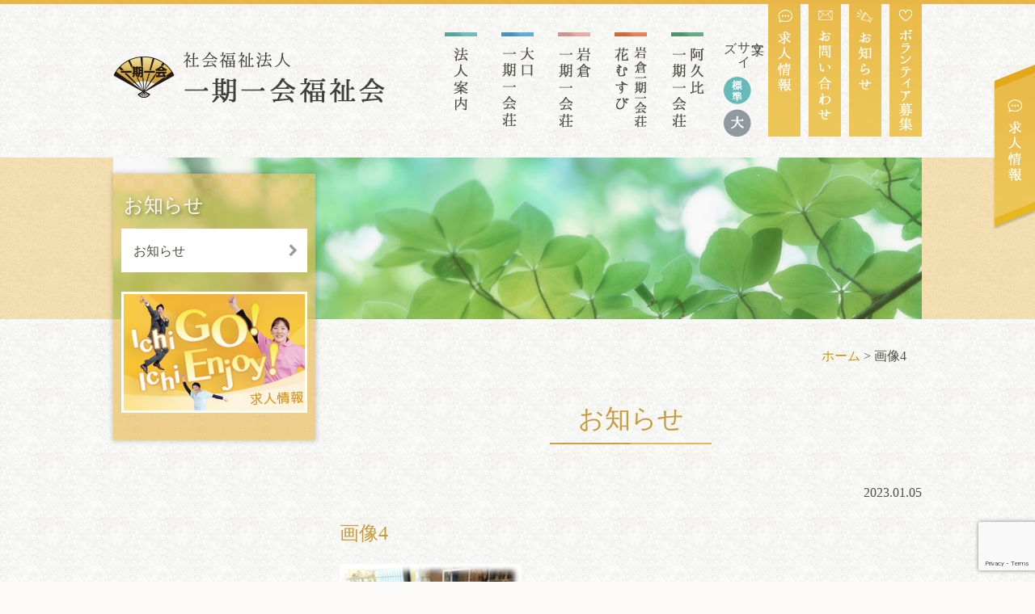

--- FILE ---
content_type: text/html; charset=UTF-8
request_url: https://www.ichigoichie.or.jp/archives/13517/%E7%94%BB%E5%83%8F4-22
body_size: 33842
content:
<!DOCTYPE html>
<html lang="ja">

<head>
  <!-- Google tag (gtag.js) -->
  <script async src="https://www.googletagmanager.com/gtag/js?id=G-CJD92VXXV5"></script>
  <script>
    window.dataLayer = window.dataLayer || [];
    function gtag(){dataLayer.push(arguments);}
    gtag('js', new Date());

    gtag('config', 'G-CJD92VXXV5');
  </script>
  <meta charset="UTF-8">
  <meta name="viewport" content="width=device-width, initial-scale=1">
  
  <meta name="format-detection" content="telephone=no">
  <link href="https://www.ichigoichie.or.jp/wp/wp-content/themes/ichigoichie/style.css?20250409" rel="stylesheet">

  
		<!-- All in One SEO 4.9.3 - aioseo.com -->
		<title>画像4 | 一期一会福祉会</title>
	<meta name="robots" content="max-image-preview:large" />
	<meta name="author" content="1518@iwakura"/>
	<meta name="google-site-verification" content="E-Eq5zB-JMAVvWuNcPgCoEn_KOIJu0rL2Zo6X2QQWEI" />
	<link rel="canonical" href="https://www.ichigoichie.or.jp/archives/13517/%e7%94%bb%e5%83%8f4-22" />
	<meta name="generator" content="All in One SEO (AIOSEO) 4.9.3" />
		<meta property="og:locale" content="ja_JP" />
		<meta property="og:site_name" content="一期一会福祉会 |" />
		<meta property="og:type" content="article" />
		<meta property="og:title" content="画像4 | 一期一会福祉会" />
		<meta property="og:url" content="https://www.ichigoichie.or.jp/archives/13517/%e7%94%bb%e5%83%8f4-22" />
		<meta property="article:published_time" content="2023-01-05T07:30:34+00:00" />
		<meta property="article:modified_time" content="2023-01-05T07:31:23+00:00" />
		<meta name="twitter:card" content="summary" />
		<meta name="twitter:title" content="画像4 | 一期一会福祉会" />
		<script type="application/ld+json" class="aioseo-schema">
			{"@context":"https:\/\/schema.org","@graph":[{"@type":"BreadcrumbList","@id":"https:\/\/www.ichigoichie.or.jp\/archives\/13517\/%e7%94%bb%e5%83%8f4-22#breadcrumblist","itemListElement":[{"@type":"ListItem","@id":"https:\/\/www.ichigoichie.or.jp#listItem","position":1,"name":"\u30db\u30fc\u30e0","item":"https:\/\/www.ichigoichie.or.jp","nextItem":{"@type":"ListItem","@id":"https:\/\/www.ichigoichie.or.jp\/archives\/13517\/%e7%94%bb%e5%83%8f4-22#listItem","name":"\u753b\u50cf4"}},{"@type":"ListItem","@id":"https:\/\/www.ichigoichie.or.jp\/archives\/13517\/%e7%94%bb%e5%83%8f4-22#listItem","position":2,"name":"\u753b\u50cf4","previousItem":{"@type":"ListItem","@id":"https:\/\/www.ichigoichie.or.jp#listItem","name":"\u30db\u30fc\u30e0"}}]},{"@type":"ItemPage","@id":"https:\/\/www.ichigoichie.or.jp\/archives\/13517\/%e7%94%bb%e5%83%8f4-22#itempage","url":"https:\/\/www.ichigoichie.or.jp\/archives\/13517\/%e7%94%bb%e5%83%8f4-22","name":"\u753b\u50cf4 | \u4e00\u671f\u4e00\u4f1a\u798f\u7949\u4f1a","inLanguage":"ja","isPartOf":{"@id":"https:\/\/www.ichigoichie.or.jp\/#website"},"breadcrumb":{"@id":"https:\/\/www.ichigoichie.or.jp\/archives\/13517\/%e7%94%bb%e5%83%8f4-22#breadcrumblist"},"author":{"@id":"https:\/\/www.ichigoichie.or.jp\/archives\/author\/1518iwakura#author"},"creator":{"@id":"https:\/\/www.ichigoichie.or.jp\/archives\/author\/1518iwakura#author"},"datePublished":"2023-01-05T16:30:34+09:00","dateModified":"2023-01-05T16:31:23+09:00"},{"@type":"Organization","@id":"https:\/\/www.ichigoichie.or.jp\/#organization","name":"\u4e00\u671f\u4e00\u4f1a\u798f\u7949\u4f1a","url":"https:\/\/www.ichigoichie.or.jp\/"},{"@type":"Person","@id":"https:\/\/www.ichigoichie.or.jp\/archives\/author\/1518iwakura#author","url":"https:\/\/www.ichigoichie.or.jp\/archives\/author\/1518iwakura","name":"1518@iwakura","image":{"@type":"ImageObject","@id":"https:\/\/www.ichigoichie.or.jp\/archives\/13517\/%e7%94%bb%e5%83%8f4-22#authorImage","url":"https:\/\/secure.gravatar.com\/avatar\/a38aa9a6cc224e88befdbe5bc7718120?s=96&d=mm&r=g","width":96,"height":96,"caption":"1518@iwakura"}},{"@type":"WebSite","@id":"https:\/\/www.ichigoichie.or.jp\/#website","url":"https:\/\/www.ichigoichie.or.jp\/","name":"\u4e00\u671f\u4e00\u4f1a\u798f\u7949\u4f1a","inLanguage":"ja","publisher":{"@id":"https:\/\/www.ichigoichie.or.jp\/#organization"}}]}
		</script>
		<!-- All in One SEO -->

<link rel="alternate" type="application/rss+xml" title="一期一会福祉会 &raquo; フィード" href="https://www.ichigoichie.or.jp/feed" />
<link rel="alternate" type="application/rss+xml" title="一期一会福祉会 &raquo; コメントフィード" href="https://www.ichigoichie.or.jp/comments/feed" />
<script type="text/javascript">
window._wpemojiSettings = {"baseUrl":"https:\/\/s.w.org\/images\/core\/emoji\/14.0.0\/72x72\/","ext":".png","svgUrl":"https:\/\/s.w.org\/images\/core\/emoji\/14.0.0\/svg\/","svgExt":".svg","source":{"concatemoji":"https:\/\/www.ichigoichie.or.jp\/wp\/wp-includes\/js\/wp-emoji-release.min.js?ver=6.1.9"}};
/*! This file is auto-generated */
!function(e,a,t){var n,r,o,i=a.createElement("canvas"),p=i.getContext&&i.getContext("2d");function s(e,t){var a=String.fromCharCode,e=(p.clearRect(0,0,i.width,i.height),p.fillText(a.apply(this,e),0,0),i.toDataURL());return p.clearRect(0,0,i.width,i.height),p.fillText(a.apply(this,t),0,0),e===i.toDataURL()}function c(e){var t=a.createElement("script");t.src=e,t.defer=t.type="text/javascript",a.getElementsByTagName("head")[0].appendChild(t)}for(o=Array("flag","emoji"),t.supports={everything:!0,everythingExceptFlag:!0},r=0;r<o.length;r++)t.supports[o[r]]=function(e){if(p&&p.fillText)switch(p.textBaseline="top",p.font="600 32px Arial",e){case"flag":return s([127987,65039,8205,9895,65039],[127987,65039,8203,9895,65039])?!1:!s([55356,56826,55356,56819],[55356,56826,8203,55356,56819])&&!s([55356,57332,56128,56423,56128,56418,56128,56421,56128,56430,56128,56423,56128,56447],[55356,57332,8203,56128,56423,8203,56128,56418,8203,56128,56421,8203,56128,56430,8203,56128,56423,8203,56128,56447]);case"emoji":return!s([129777,127995,8205,129778,127999],[129777,127995,8203,129778,127999])}return!1}(o[r]),t.supports.everything=t.supports.everything&&t.supports[o[r]],"flag"!==o[r]&&(t.supports.everythingExceptFlag=t.supports.everythingExceptFlag&&t.supports[o[r]]);t.supports.everythingExceptFlag=t.supports.everythingExceptFlag&&!t.supports.flag,t.DOMReady=!1,t.readyCallback=function(){t.DOMReady=!0},t.supports.everything||(n=function(){t.readyCallback()},a.addEventListener?(a.addEventListener("DOMContentLoaded",n,!1),e.addEventListener("load",n,!1)):(e.attachEvent("onload",n),a.attachEvent("onreadystatechange",function(){"complete"===a.readyState&&t.readyCallback()})),(e=t.source||{}).concatemoji?c(e.concatemoji):e.wpemoji&&e.twemoji&&(c(e.twemoji),c(e.wpemoji)))}(window,document,window._wpemojiSettings);
</script>
<style type="text/css">
img.wp-smiley,
img.emoji {
	display: inline !important;
	border: none !important;
	box-shadow: none !important;
	height: 1em !important;
	width: 1em !important;
	margin: 0 0.07em !important;
	vertical-align: -0.1em !important;
	background: none !important;
	padding: 0 !important;
}
</style>
	<link rel='stylesheet' id='sbi_styles-css' href='https://www.ichigoichie.or.jp/wp/wp-content/plugins/instagram-feed/css/sbi-styles.min.css?ver=' type='text/css' media='all' />
<link rel='stylesheet' id='wp-block-library-css' href='https://www.ichigoichie.or.jp/wp/wp-includes/css/dist/block-library/style.min.css?ver=' type='text/css' media='all' />
<link rel='stylesheet' id='aioseo/css/src/vue/standalone/blocks/table-of-contents/global.scss-css' href='https://www.ichigoichie.or.jp/wp/wp-content/plugins/all-in-one-seo-pack/dist/Lite/assets/css/table-of-contents/global.e90f6d47.css?ver=' type='text/css' media='all' />
<link rel='stylesheet' id='classic-theme-styles-css' href='https://www.ichigoichie.or.jp/wp/wp-includes/css/classic-themes.min.css?ver=' type='text/css' media='all' />
<style id='global-styles-inline-css' type='text/css'>
body{--wp--preset--color--black: #000000;--wp--preset--color--cyan-bluish-gray: #abb8c3;--wp--preset--color--white: #ffffff;--wp--preset--color--pale-pink: #f78da7;--wp--preset--color--vivid-red: #cf2e2e;--wp--preset--color--luminous-vivid-orange: #ff6900;--wp--preset--color--luminous-vivid-amber: #fcb900;--wp--preset--color--light-green-cyan: #7bdcb5;--wp--preset--color--vivid-green-cyan: #00d084;--wp--preset--color--pale-cyan-blue: #8ed1fc;--wp--preset--color--vivid-cyan-blue: #0693e3;--wp--preset--color--vivid-purple: #9b51e0;--wp--preset--gradient--vivid-cyan-blue-to-vivid-purple: linear-gradient(135deg,rgba(6,147,227,1) 0%,rgb(155,81,224) 100%);--wp--preset--gradient--light-green-cyan-to-vivid-green-cyan: linear-gradient(135deg,rgb(122,220,180) 0%,rgb(0,208,130) 100%);--wp--preset--gradient--luminous-vivid-amber-to-luminous-vivid-orange: linear-gradient(135deg,rgba(252,185,0,1) 0%,rgba(255,105,0,1) 100%);--wp--preset--gradient--luminous-vivid-orange-to-vivid-red: linear-gradient(135deg,rgba(255,105,0,1) 0%,rgb(207,46,46) 100%);--wp--preset--gradient--very-light-gray-to-cyan-bluish-gray: linear-gradient(135deg,rgb(238,238,238) 0%,rgb(169,184,195) 100%);--wp--preset--gradient--cool-to-warm-spectrum: linear-gradient(135deg,rgb(74,234,220) 0%,rgb(151,120,209) 20%,rgb(207,42,186) 40%,rgb(238,44,130) 60%,rgb(251,105,98) 80%,rgb(254,248,76) 100%);--wp--preset--gradient--blush-light-purple: linear-gradient(135deg,rgb(255,206,236) 0%,rgb(152,150,240) 100%);--wp--preset--gradient--blush-bordeaux: linear-gradient(135deg,rgb(254,205,165) 0%,rgb(254,45,45) 50%,rgb(107,0,62) 100%);--wp--preset--gradient--luminous-dusk: linear-gradient(135deg,rgb(255,203,112) 0%,rgb(199,81,192) 50%,rgb(65,88,208) 100%);--wp--preset--gradient--pale-ocean: linear-gradient(135deg,rgb(255,245,203) 0%,rgb(182,227,212) 50%,rgb(51,167,181) 100%);--wp--preset--gradient--electric-grass: linear-gradient(135deg,rgb(202,248,128) 0%,rgb(113,206,126) 100%);--wp--preset--gradient--midnight: linear-gradient(135deg,rgb(2,3,129) 0%,rgb(40,116,252) 100%);--wp--preset--duotone--dark-grayscale: url('#wp-duotone-dark-grayscale');--wp--preset--duotone--grayscale: url('#wp-duotone-grayscale');--wp--preset--duotone--purple-yellow: url('#wp-duotone-purple-yellow');--wp--preset--duotone--blue-red: url('#wp-duotone-blue-red');--wp--preset--duotone--midnight: url('#wp-duotone-midnight');--wp--preset--duotone--magenta-yellow: url('#wp-duotone-magenta-yellow');--wp--preset--duotone--purple-green: url('#wp-duotone-purple-green');--wp--preset--duotone--blue-orange: url('#wp-duotone-blue-orange');--wp--preset--font-size--small: 13px;--wp--preset--font-size--medium: 20px;--wp--preset--font-size--large: 36px;--wp--preset--font-size--x-large: 42px;--wp--preset--spacing--20: 0.44rem;--wp--preset--spacing--30: 0.67rem;--wp--preset--spacing--40: 1rem;--wp--preset--spacing--50: 1.5rem;--wp--preset--spacing--60: 2.25rem;--wp--preset--spacing--70: 3.38rem;--wp--preset--spacing--80: 5.06rem;}:where(.is-layout-flex){gap: 0.5em;}body .is-layout-flow > .alignleft{float: left;margin-inline-start: 0;margin-inline-end: 2em;}body .is-layout-flow > .alignright{float: right;margin-inline-start: 2em;margin-inline-end: 0;}body .is-layout-flow > .aligncenter{margin-left: auto !important;margin-right: auto !important;}body .is-layout-constrained > .alignleft{float: left;margin-inline-start: 0;margin-inline-end: 2em;}body .is-layout-constrained > .alignright{float: right;margin-inline-start: 2em;margin-inline-end: 0;}body .is-layout-constrained > .aligncenter{margin-left: auto !important;margin-right: auto !important;}body .is-layout-constrained > :where(:not(.alignleft):not(.alignright):not(.alignfull)){max-width: var(--wp--style--global--content-size);margin-left: auto !important;margin-right: auto !important;}body .is-layout-constrained > .alignwide{max-width: var(--wp--style--global--wide-size);}body .is-layout-flex{display: flex;}body .is-layout-flex{flex-wrap: wrap;align-items: center;}body .is-layout-flex > *{margin: 0;}:where(.wp-block-columns.is-layout-flex){gap: 2em;}.has-black-color{color: var(--wp--preset--color--black) !important;}.has-cyan-bluish-gray-color{color: var(--wp--preset--color--cyan-bluish-gray) !important;}.has-white-color{color: var(--wp--preset--color--white) !important;}.has-pale-pink-color{color: var(--wp--preset--color--pale-pink) !important;}.has-vivid-red-color{color: var(--wp--preset--color--vivid-red) !important;}.has-luminous-vivid-orange-color{color: var(--wp--preset--color--luminous-vivid-orange) !important;}.has-luminous-vivid-amber-color{color: var(--wp--preset--color--luminous-vivid-amber) !important;}.has-light-green-cyan-color{color: var(--wp--preset--color--light-green-cyan) !important;}.has-vivid-green-cyan-color{color: var(--wp--preset--color--vivid-green-cyan) !important;}.has-pale-cyan-blue-color{color: var(--wp--preset--color--pale-cyan-blue) !important;}.has-vivid-cyan-blue-color{color: var(--wp--preset--color--vivid-cyan-blue) !important;}.has-vivid-purple-color{color: var(--wp--preset--color--vivid-purple) !important;}.has-black-background-color{background-color: var(--wp--preset--color--black) !important;}.has-cyan-bluish-gray-background-color{background-color: var(--wp--preset--color--cyan-bluish-gray) !important;}.has-white-background-color{background-color: var(--wp--preset--color--white) !important;}.has-pale-pink-background-color{background-color: var(--wp--preset--color--pale-pink) !important;}.has-vivid-red-background-color{background-color: var(--wp--preset--color--vivid-red) !important;}.has-luminous-vivid-orange-background-color{background-color: var(--wp--preset--color--luminous-vivid-orange) !important;}.has-luminous-vivid-amber-background-color{background-color: var(--wp--preset--color--luminous-vivid-amber) !important;}.has-light-green-cyan-background-color{background-color: var(--wp--preset--color--light-green-cyan) !important;}.has-vivid-green-cyan-background-color{background-color: var(--wp--preset--color--vivid-green-cyan) !important;}.has-pale-cyan-blue-background-color{background-color: var(--wp--preset--color--pale-cyan-blue) !important;}.has-vivid-cyan-blue-background-color{background-color: var(--wp--preset--color--vivid-cyan-blue) !important;}.has-vivid-purple-background-color{background-color: var(--wp--preset--color--vivid-purple) !important;}.has-black-border-color{border-color: var(--wp--preset--color--black) !important;}.has-cyan-bluish-gray-border-color{border-color: var(--wp--preset--color--cyan-bluish-gray) !important;}.has-white-border-color{border-color: var(--wp--preset--color--white) !important;}.has-pale-pink-border-color{border-color: var(--wp--preset--color--pale-pink) !important;}.has-vivid-red-border-color{border-color: var(--wp--preset--color--vivid-red) !important;}.has-luminous-vivid-orange-border-color{border-color: var(--wp--preset--color--luminous-vivid-orange) !important;}.has-luminous-vivid-amber-border-color{border-color: var(--wp--preset--color--luminous-vivid-amber) !important;}.has-light-green-cyan-border-color{border-color: var(--wp--preset--color--light-green-cyan) !important;}.has-vivid-green-cyan-border-color{border-color: var(--wp--preset--color--vivid-green-cyan) !important;}.has-pale-cyan-blue-border-color{border-color: var(--wp--preset--color--pale-cyan-blue) !important;}.has-vivid-cyan-blue-border-color{border-color: var(--wp--preset--color--vivid-cyan-blue) !important;}.has-vivid-purple-border-color{border-color: var(--wp--preset--color--vivid-purple) !important;}.has-vivid-cyan-blue-to-vivid-purple-gradient-background{background: var(--wp--preset--gradient--vivid-cyan-blue-to-vivid-purple) !important;}.has-light-green-cyan-to-vivid-green-cyan-gradient-background{background: var(--wp--preset--gradient--light-green-cyan-to-vivid-green-cyan) !important;}.has-luminous-vivid-amber-to-luminous-vivid-orange-gradient-background{background: var(--wp--preset--gradient--luminous-vivid-amber-to-luminous-vivid-orange) !important;}.has-luminous-vivid-orange-to-vivid-red-gradient-background{background: var(--wp--preset--gradient--luminous-vivid-orange-to-vivid-red) !important;}.has-very-light-gray-to-cyan-bluish-gray-gradient-background{background: var(--wp--preset--gradient--very-light-gray-to-cyan-bluish-gray) !important;}.has-cool-to-warm-spectrum-gradient-background{background: var(--wp--preset--gradient--cool-to-warm-spectrum) !important;}.has-blush-light-purple-gradient-background{background: var(--wp--preset--gradient--blush-light-purple) !important;}.has-blush-bordeaux-gradient-background{background: var(--wp--preset--gradient--blush-bordeaux) !important;}.has-luminous-dusk-gradient-background{background: var(--wp--preset--gradient--luminous-dusk) !important;}.has-pale-ocean-gradient-background{background: var(--wp--preset--gradient--pale-ocean) !important;}.has-electric-grass-gradient-background{background: var(--wp--preset--gradient--electric-grass) !important;}.has-midnight-gradient-background{background: var(--wp--preset--gradient--midnight) !important;}.has-small-font-size{font-size: var(--wp--preset--font-size--small) !important;}.has-medium-font-size{font-size: var(--wp--preset--font-size--medium) !important;}.has-large-font-size{font-size: var(--wp--preset--font-size--large) !important;}.has-x-large-font-size{font-size: var(--wp--preset--font-size--x-large) !important;}
.wp-block-navigation a:where(:not(.wp-element-button)){color: inherit;}
:where(.wp-block-columns.is-layout-flex){gap: 2em;}
.wp-block-pullquote{font-size: 1.5em;line-height: 1.6;}
</style>
<link rel='stylesheet' id='contact-form-7-css' href='https://www.ichigoichie.or.jp/wp/wp-content/plugins/contact-form-7/includes/css/styles.css?ver=' type='text/css' media='all' />
<link rel='stylesheet' id='font-awesome-css' href='https://www.ichigoichie.or.jp/wp/wp-content/themes/ichigoichie/css/font-awesome.min.css?ver=' type='text/css' media='all' />
<link rel='stylesheet' id='flexslider-css-css' href='https://www.ichigoichie.or.jp/wp/wp-content/themes/ichigoichie/css/flexslider.css?ver=' type='text/css' media='all' />
<script type='text/javascript' src='https://www.ichigoichie.or.jp/wp/wp-includes/js/jquery/jquery.min.js?ver=3.6.1' id='jquery-core-js'></script>
<script type='text/javascript' src='https://www.ichigoichie.or.jp/wp/wp-includes/js/jquery/jquery-migrate.min.js?ver=3.3.2' id='jquery-migrate-js'></script>
<script type='text/javascript' src='https://www.ichigoichie.or.jp/wp/wp-content/themes/ichigoichie/js/base.js?ver=20220810' id='base-js'></script>
<script type='text/javascript' src='https://www.ichigoichie.or.jp/wp/wp-content/themes/ichigoichie/js/jquery.cookie.js?ver=6.1.9' id='jquery-cookie-js'></script>
<script type='text/javascript' src='https://www.ichigoichie.or.jp/wp/wp-content/themes/ichigoichie/js/jquery.textresizer.min.js?ver=6.1.9' id='textresizer-js'></script>
<script type='text/javascript' src='https://www.ichigoichie.or.jp/wp/wp-content/themes/ichigoichie/js/text-resize-setting.js?ver=6.1.9' id='text-resize-setting-js'></script>
<script type='text/javascript' src='https://www.ichigoichie.or.jp/wp/wp-content/themes/ichigoichie/js/expand.js?ver=6.1.9' id='expand-js'></script>
<script type='text/javascript' src='https://www.ichigoichie.or.jp/wp/wp-content/themes/ichigoichie/js/jquery.flexslider-min.js?ver=6.1.9' id='flexslider-js-js'></script>
<script type='text/javascript' src='https://www.ichigoichie.or.jp/wp/wp-content/themes/ichigoichie/js/jquery.matchHeight-min.js?ver=6.1.9' id='matchHeight-js'></script>
<script type='text/javascript' src='https://www.ichigoichie.or.jp/wp/wp-content/themes/ichigoichie/js/bootstrap.min.js?ver=6.1.9' id='bootstrap-js'></script>
<link rel="https://api.w.org/" href="https://www.ichigoichie.or.jp/wp-json/" /><link rel="alternate" type="application/json" href="https://www.ichigoichie.or.jp/wp-json/wp/v2/media/13523" /><link rel="EditURI" type="application/rsd+xml" title="RSD" href="https://www.ichigoichie.or.jp/wp/xmlrpc.php?rsd" />
<link rel="wlwmanifest" type="application/wlwmanifest+xml" href="https://www.ichigoichie.or.jp/wp/wp-includes/wlwmanifest.xml" />
<meta name="generator" content="WordPress 6.1.9" />
<link rel='shortlink' href='https://www.ichigoichie.or.jp/?p=13523' />
<link rel="alternate" type="application/json+oembed" href="https://www.ichigoichie.or.jp/wp-json/oembed/1.0/embed?url=https%3A%2F%2Fwww.ichigoichie.or.jp%2Farchives%2F13517%2F%25e7%2594%25bb%25e5%2583%258f4-22" />
<link rel="alternate" type="text/xml+oembed" href="https://www.ichigoichie.or.jp/wp-json/oembed/1.0/embed?url=https%3A%2F%2Fwww.ichigoichie.or.jp%2Farchives%2F13517%2F%25e7%2594%25bb%25e5%2583%258f4-22&#038;format=xml" />
<link rel="icon" href="https://www.ichigoichie.or.jp/wp/wp-content/uploads/2017/01/cropped-site-icon-32x32.png" sizes="32x32" />
<link rel="icon" href="https://www.ichigoichie.or.jp/wp/wp-content/uploads/2017/01/cropped-site-icon-192x192.png" sizes="192x192" />
<link rel="apple-touch-icon" href="https://www.ichigoichie.or.jp/wp/wp-content/uploads/2017/01/cropped-site-icon-180x180.png" />
<meta name="msapplication-TileImage" content="https://www.ichigoichie.or.jp/wp/wp-content/uploads/2017/01/cropped-site-icon-270x270.png" />
<style id="wphtmlblock-css">.wphtmlblock-container.content-right {
                float: right;
                width: 60%;
            }figure.image-left {
                float: left;
                width: 35%;
            }.wphtmlblock-container.content-left {
                float: left;
                width: 60%;
            }figure.image-right {
                float: right;
                width: 35%;
            }</style><!-- Global site tag (gtag.js) - Google Analytics -->
<script async src="https://www.googletagmanager.com/gtag/js?id=UA-164235941-1"></script>
<script>
  window.dataLayer = window.dataLayer || [];
  function gtag(){dataLayer.push(arguments);}
  gtag('js', new Date());

  gtag('config', 'UA-164235941-1');
</script>
</head>



<body id="top" class="attachment attachment-template-default single single-attachment postid-13523 attachmentid-13523 attachment-jpeg">


<!-- 求人ページへ -->
<div class="fixed-gorecruit">
  <a href="https://www.ichigoichie.or.jp/recruit" target="_blank">
    <img src="https://www.ichigoichie.or.jp/wp/wp-content/themes/ichigoichie/img/fixed-recruit-bnr_off.png" class="js-hover-replace img-responsive" alt="求人情報">
  </a>
</div>








<!-- ヘッダー -->
<header class="header">
  <div class="container">
    <div class="row">
      <div class="col-header__logo">
        <div class="header__logo">
          <a href="https://www.ichigoichie.or.jp/">
            <img src="https://www.ichigoichie.or.jp/wp/wp-content/themes/ichigoichie/img/header_logo.png"
              class="img-responsive" alt="一期一会福祉会">
          </a>
        </div>
      </div>
      <div class="col-header__nav1">
        <nav class="header-nav1">
          <ul class="header-nav1__menu">
            <li class="header-nav1__item01"><a href="https://www.ichigoichie.or.jp/houjin">法人案内</a></li>
            <li class="header-nav1__item02"><a href="https://www.ichigoichie.or.jp/ooguchi">大口一期一会荘</a></li>
            <li class="header-nav1__item03"><a href="https://www.ichigoichie.or.jp/iwakura">岩倉一期一会荘</a></li>
            <li class="header-nav1__item04"><a href="https://www.ichigoichie.or.jp/hanamusubi">岩倉一期一会荘 花むすび</a></li>
            <li class="header-nav1__item05"><a href="https://www.ichigoichie.or.jp/agui">阿久比一期一会荘</a></li>
          </ul>
        </nav>
      </div>
      <div class="col-header__text-resizer">
        <!-- 文字サイズ変更ボタン -->
        <div class="text-resizer js-text-resizer">
          <ul class="text-resizer__btn-list">
            <li class="text-resizer__btn-item1 vertical-writing">文字<br>サイズ</li>
            <li class="text-resizer__btn-item2">
              <a href="javascript:void(0)" class="font-size--normal">標準</a>
            </li>
            <li class="text-resizer__btn-item3">
              <a href="javascript:void(0)" class="font-size--large">大きく</a>
            </li>
          </ul>
        </div>
      </div>
      <div class="col-header__nav2">
        <nav class="header-nav2">
          <ul class="header-nav2__menu">
            <li class="header-nav2__item01"><a href="https://www.ichigoichie.or.jp/recruit" target="_blank">求人情報</a></li>
            <li class="header-nav2__item02"><a href="https://www.ichigoichie.or.jp/contact">お問い合わせ</a></li>
            <li class="header-nav2__item03"><a href="https://www.ichigoichie.or.jp/news-all">お知らせ</a></li>
            <li class="header-nav2__item04"><a href="https://www.ichigoichie.or.jp/volunteer">ボランティア募集</a></li>
          </ul>
        </nav>
      </div>
    </div><!-- /row -->
  </div><!-- /container -->
  <!-- ヘッダー メニューボタン -->
  <div class="header__menu-btn">
    <i class="fa fa-bars" aria-hidden="true"></i><br>MENU
  </div>
</header>



<!-- ヘッダーナビゲーション（縦並び・トグルメニュー） -->
<nav class="header-nav-toggle">
  <div class="container">
    <div class="row">
      <ul class="header-nav-toggle__menu">
        <li class="toggle-menu__head">MENU</li>
        <li class="toggle-menu__parent"><a href="https://www.ichigoichie.or.jp/">HOME</a></li>
        <li class="toggle-menu__child"><a href="https://www.ichigoichie.or.jp/houjin">法人案内</a></li>
        <li class="toggle-menu__child"><a href="https://www.ichigoichie.or.jp/ooguchi">大口一期一会荘</a></li>
        <li class="toggle-menu__child"><a href="https://www.ichigoichie.or.jp/iwakura">岩倉一期一会荘</a></li>
        <li class="toggle-menu__child"><a href="https://www.ichigoichie.or.jp/hanamusubi">岩倉一期一会荘 花むすび</a></li>
        <li class="toggle-menu__child"><a href="https://www.ichigoichie.or.jp/agui">阿久比一期一会荘</a></li>
        <li class="toggle-menu__child"><a href="https://www.ichigoichie.or.jp/recruit" target="_blank">求人情報</a></li>
        <li class="toggle-menu__child"><a href="https://www.ichigoichie.or.jp/contact">お問い合わせ</a></li>
        <li class="toggle-menu__child"><a href="https://www.ichigoichie.or.jp/news-all">お知らせ</a></li>
        <li class="toggle-menu__child"><a href="https://www.ichigoichie.or.jp/volunteer">ボランティア募集</a></li>
        <li class="toggle-menu__child"><a href="https://www.ichigoichie.or.jp/privacy">プライバシーポリシー</a></li>
        <li class="header-nav-toggle__btn_close">
          <span><i class="fa fa-caret-square-o-up" aria-hidden="true"></i> 閉じる</span>
        </li>
      </ul>
    </div>
  </div>
</nav>








<!-- ページビジュアル -->
<div class="page-visual">
  <div class="container">
    <div class="row">
      <img src="https://www.ichigoichie.or.jp/wp/wp-content/themes/ichigoichie/img/visual_basic.jpg" class="img-responsive" alt="[イメージ]">
      </div>
  </div>
</div>



<!-- パンくずリスト -->
<div class="container">
  <div class="row">
    <div class="breadcrumb">
      <a title="一期一会福祉会" href="https://www.ichigoichie.or.jp">ホーム</a> &gt; 画像4    </div>
  </div>
</div>




<!-- メインコンテンツ -->
<main>
<div class="container">
  <div class="row">

    <!-- メインカラム -->
    <div class="col-main">

      <section>
        <div class="heading--lg m-t-0">
          <h1>お知らせ</h1>
        </div>



      <article id="post-13523" class="post-13523 attachment type-attachment status-inherit hentry">
        <div class="post__head">
          <div class="post__date ">
            2023.01.05          </div>
        </div>
        <h1 class="post__title">画像4</h1>
        <div class="post__body">
          <p class="attachment"><a href='https://www.ichigoichie.or.jp/wp/wp-content/uploads/2023/01/1efad1b5aa917a846fa5b3fc11367269.jpg'><img width="225" height="300" src="https://www.ichigoichie.or.jp/wp/wp-content/uploads/2023/01/1efad1b5aa917a846fa5b3fc11367269-225x300.jpg" class="attachment-medium size-medium" alt="" decoding="async" loading="lazy" srcset="https://www.ichigoichie.or.jp/wp/wp-content/uploads/2023/01/1efad1b5aa917a846fa5b3fc11367269-225x300.jpg 225w, https://www.ichigoichie.or.jp/wp/wp-content/uploads/2023/01/1efad1b5aa917a846fa5b3fc11367269.jpg 586w" sizes="(max-width: 225px) 100vw, 225px" /></a></p>
        </div>


        <div class="post-customfield">
          <div class="post-customfield__container">

            
            
            
          </div>
        </div>

      </article>



  <nav>
    <ul class="post__pager">
      <li class="post__next-post"></li>
      <li class="post__prev-post"><a href="https://www.ichigoichie.or.jp/archives/13517" rel="prev">【厨房】あけましておめでとうございます！！　～今年のおせちは「お重」～</a> &raquo;</li>
    </ul>
  </nav>


      </section><!-- /h1 -->

    </div><!-- /メインカラム -->


    <!-- サブカラム -->
    <div class="col-sub">
      <div class="local-nav">
        <div class="local-nav__heading">
          <h2>お知らせ</h2>
        </div>
        <nav>
          <ul class="nav local-nav__menu">
            <li><a href="https://www.ichigoichie.or.jp/news-all">お知らせ</a></li>
          </ul>
        </nav>
        <aside class="local-nav__bnr">
          <ul class="local-nav__bnr-list">
            <li><a href="https://www.ichigoichie.or.jp//recruit" target="_blank"><img src="https://www.ichigoichie.or.jp/wp/wp-content/themes/ichigoichie/img/local-nav__bnr01.jpg"
              class="img-responsive" alt="求人情報はこちら"></a></li>
          </ul>
        </aside>
      </div>
    </div><!-- /サブカラム -->




  </div><!-- /row -->
</div><!-- /container -->
</main><!-- /メインコンテンツ -->


<div class="footer-nav">
  <div class="container">
    <div class="row">
      <nav>
        <ul class="nav footer-nav__menu--float">
          <li><a href="https://www.ichigoichie.or.jp/houjin">法人案内</a></li>
          <li><a href="https://www.ichigoichie.or.jp/ooguchi">大口一期一会荘</a></li>
          <li><a href="https://www.ichigoichie.or.jp/iwakura">岩倉一期一会荘</a></li>
          <li><a href="https://www.ichigoichie.or.jp/hanamusubi">岩倉一期一会荘　花むすび</a></li>
          <li><a href="https://www.ichigoichie.or.jp/agui">阿久比一期一会荘</a></li>
          <li><a href="https://www.ichigoichie.or.jp/recruit" target="_blank">求人情報</a></li>
          <li><a href="https://www.ichigoichie.or.jp/contact">お問い合わせ</a></li>
          <li><a href="https://www.ichigoichie.or.jp/news-all">お知らせ</a></li>
          <li><a href="https://www.ichigoichie.or.jp/volunteer">ボランティア募集</a></li>
        </ul>
      </nav>
    </div><!-- /row -->
  </div>
</div>


<!-- フッター -->
<footer class="footer">
  <div class="container">
    <div class="row">
      <div class="col-full">
        <div class="footer__logo">
          <a href="https://www.ichigoichie.or.jp/">
            <img src="https://www.ichigoichie.or.jp/wp/wp-content/themes/ichigoichie/img/footer_logo.png"
              class="img-responsive" alt="一期一会福祉会">
          </a>
        </div>
        <div class="footer__address">
          <p>〒482-0017　愛知県岩倉市北島町二本木7番地<br>
          TEL.<span class="js-tel-link">0587-66-2110</span>　FAX.0587-66-2800</p>
        </div>
      </div>
    </div><!-- /row -->
  </div><!-- /container -->
</footer>



<!-- コピーライト -->
<div class="copyright">
  <div class="container">
    <div class="row">
      <div class="col-copyright__primary">
        <div class="link-btn--privacy">
          <a href="https://www.ichigoichie.or.jp/privacy">プライバシーポリシー</a>
        </div>
      </div>
      <div class="col-copyright__secondary">
        <p>Copyright <i class="fa fa-copyright" aria-hidden="true"></i>
        社会福祉法人 一期一会福祉会 All rights reserved.</p>
      </div>
    </div>
  </div>
</div>



<!-- ページの先頭に戻る -->
<div class="gotop js-gotop">
  <a href="#top">先頭に戻る</a>
</div>




<!-- Instagram Feed JS -->
<script type="text/javascript">
var sbiajaxurl = "https://www.ichigoichie.or.jp/wp/wp-admin/admin-ajax.php";
</script>
<script type='text/javascript' src='https://www.ichigoichie.or.jp/wp/wp-content/plugins/contact-form-7/includes/swv/js/index.js?ver=5.7.7' id='swv-js'></script>
<script type='text/javascript' id='contact-form-7-js-extra'>
/* <![CDATA[ */
var wpcf7 = {"api":{"root":"https:\/\/www.ichigoichie.or.jp\/wp-json\/","namespace":"contact-form-7\/v1"}};
/* ]]> */
</script>
<script type='text/javascript' src='https://www.ichigoichie.or.jp/wp/wp-content/plugins/contact-form-7/includes/js/index.js?ver=5.7.7' id='contact-form-7-js'></script>
<script type='text/javascript' src='https://www.google.com/recaptcha/api.js?render=6LcpNfApAAAAACilXxrTTrjyFdHTRkASgfdrmvPK&#038;ver=3.0' id='google-recaptcha-js'></script>
<script type='text/javascript' src='https://www.ichigoichie.or.jp/wp/wp-includes/js/dist/vendor/regenerator-runtime.min.js?ver=0.13.9' id='regenerator-runtime-js'></script>
<script type='text/javascript' src='https://www.ichigoichie.or.jp/wp/wp-includes/js/dist/vendor/wp-polyfill.min.js?ver=3.15.0' id='wp-polyfill-js'></script>
<script type='text/javascript' id='wpcf7-recaptcha-js-extra'>
/* <![CDATA[ */
var wpcf7_recaptcha = {"sitekey":"6LcpNfApAAAAACilXxrTTrjyFdHTRkASgfdrmvPK","actions":{"homepage":"homepage","contactform":"contactform"}};
/* ]]> */
</script>
<script type='text/javascript' src='https://www.ichigoichie.or.jp/wp/wp-content/plugins/contact-form-7/modules/recaptcha/index.js?ver=5.7.7' id='wpcf7-recaptcha-js'></script>
</body>
</html>


--- FILE ---
content_type: text/html; charset=utf-8
request_url: https://www.google.com/recaptcha/api2/anchor?ar=1&k=6LcpNfApAAAAACilXxrTTrjyFdHTRkASgfdrmvPK&co=aHR0cHM6Ly93d3cuaWNoaWdvaWNoaWUub3IuanA6NDQz&hl=en&v=PoyoqOPhxBO7pBk68S4YbpHZ&size=invisible&anchor-ms=20000&execute-ms=30000&cb=h1pns7huoznw
body_size: 48585
content:
<!DOCTYPE HTML><html dir="ltr" lang="en"><head><meta http-equiv="Content-Type" content="text/html; charset=UTF-8">
<meta http-equiv="X-UA-Compatible" content="IE=edge">
<title>reCAPTCHA</title>
<style type="text/css">
/* cyrillic-ext */
@font-face {
  font-family: 'Roboto';
  font-style: normal;
  font-weight: 400;
  font-stretch: 100%;
  src: url(//fonts.gstatic.com/s/roboto/v48/KFO7CnqEu92Fr1ME7kSn66aGLdTylUAMa3GUBHMdazTgWw.woff2) format('woff2');
  unicode-range: U+0460-052F, U+1C80-1C8A, U+20B4, U+2DE0-2DFF, U+A640-A69F, U+FE2E-FE2F;
}
/* cyrillic */
@font-face {
  font-family: 'Roboto';
  font-style: normal;
  font-weight: 400;
  font-stretch: 100%;
  src: url(//fonts.gstatic.com/s/roboto/v48/KFO7CnqEu92Fr1ME7kSn66aGLdTylUAMa3iUBHMdazTgWw.woff2) format('woff2');
  unicode-range: U+0301, U+0400-045F, U+0490-0491, U+04B0-04B1, U+2116;
}
/* greek-ext */
@font-face {
  font-family: 'Roboto';
  font-style: normal;
  font-weight: 400;
  font-stretch: 100%;
  src: url(//fonts.gstatic.com/s/roboto/v48/KFO7CnqEu92Fr1ME7kSn66aGLdTylUAMa3CUBHMdazTgWw.woff2) format('woff2');
  unicode-range: U+1F00-1FFF;
}
/* greek */
@font-face {
  font-family: 'Roboto';
  font-style: normal;
  font-weight: 400;
  font-stretch: 100%;
  src: url(//fonts.gstatic.com/s/roboto/v48/KFO7CnqEu92Fr1ME7kSn66aGLdTylUAMa3-UBHMdazTgWw.woff2) format('woff2');
  unicode-range: U+0370-0377, U+037A-037F, U+0384-038A, U+038C, U+038E-03A1, U+03A3-03FF;
}
/* math */
@font-face {
  font-family: 'Roboto';
  font-style: normal;
  font-weight: 400;
  font-stretch: 100%;
  src: url(//fonts.gstatic.com/s/roboto/v48/KFO7CnqEu92Fr1ME7kSn66aGLdTylUAMawCUBHMdazTgWw.woff2) format('woff2');
  unicode-range: U+0302-0303, U+0305, U+0307-0308, U+0310, U+0312, U+0315, U+031A, U+0326-0327, U+032C, U+032F-0330, U+0332-0333, U+0338, U+033A, U+0346, U+034D, U+0391-03A1, U+03A3-03A9, U+03B1-03C9, U+03D1, U+03D5-03D6, U+03F0-03F1, U+03F4-03F5, U+2016-2017, U+2034-2038, U+203C, U+2040, U+2043, U+2047, U+2050, U+2057, U+205F, U+2070-2071, U+2074-208E, U+2090-209C, U+20D0-20DC, U+20E1, U+20E5-20EF, U+2100-2112, U+2114-2115, U+2117-2121, U+2123-214F, U+2190, U+2192, U+2194-21AE, U+21B0-21E5, U+21F1-21F2, U+21F4-2211, U+2213-2214, U+2216-22FF, U+2308-230B, U+2310, U+2319, U+231C-2321, U+2336-237A, U+237C, U+2395, U+239B-23B7, U+23D0, U+23DC-23E1, U+2474-2475, U+25AF, U+25B3, U+25B7, U+25BD, U+25C1, U+25CA, U+25CC, U+25FB, U+266D-266F, U+27C0-27FF, U+2900-2AFF, U+2B0E-2B11, U+2B30-2B4C, U+2BFE, U+3030, U+FF5B, U+FF5D, U+1D400-1D7FF, U+1EE00-1EEFF;
}
/* symbols */
@font-face {
  font-family: 'Roboto';
  font-style: normal;
  font-weight: 400;
  font-stretch: 100%;
  src: url(//fonts.gstatic.com/s/roboto/v48/KFO7CnqEu92Fr1ME7kSn66aGLdTylUAMaxKUBHMdazTgWw.woff2) format('woff2');
  unicode-range: U+0001-000C, U+000E-001F, U+007F-009F, U+20DD-20E0, U+20E2-20E4, U+2150-218F, U+2190, U+2192, U+2194-2199, U+21AF, U+21E6-21F0, U+21F3, U+2218-2219, U+2299, U+22C4-22C6, U+2300-243F, U+2440-244A, U+2460-24FF, U+25A0-27BF, U+2800-28FF, U+2921-2922, U+2981, U+29BF, U+29EB, U+2B00-2BFF, U+4DC0-4DFF, U+FFF9-FFFB, U+10140-1018E, U+10190-1019C, U+101A0, U+101D0-101FD, U+102E0-102FB, U+10E60-10E7E, U+1D2C0-1D2D3, U+1D2E0-1D37F, U+1F000-1F0FF, U+1F100-1F1AD, U+1F1E6-1F1FF, U+1F30D-1F30F, U+1F315, U+1F31C, U+1F31E, U+1F320-1F32C, U+1F336, U+1F378, U+1F37D, U+1F382, U+1F393-1F39F, U+1F3A7-1F3A8, U+1F3AC-1F3AF, U+1F3C2, U+1F3C4-1F3C6, U+1F3CA-1F3CE, U+1F3D4-1F3E0, U+1F3ED, U+1F3F1-1F3F3, U+1F3F5-1F3F7, U+1F408, U+1F415, U+1F41F, U+1F426, U+1F43F, U+1F441-1F442, U+1F444, U+1F446-1F449, U+1F44C-1F44E, U+1F453, U+1F46A, U+1F47D, U+1F4A3, U+1F4B0, U+1F4B3, U+1F4B9, U+1F4BB, U+1F4BF, U+1F4C8-1F4CB, U+1F4D6, U+1F4DA, U+1F4DF, U+1F4E3-1F4E6, U+1F4EA-1F4ED, U+1F4F7, U+1F4F9-1F4FB, U+1F4FD-1F4FE, U+1F503, U+1F507-1F50B, U+1F50D, U+1F512-1F513, U+1F53E-1F54A, U+1F54F-1F5FA, U+1F610, U+1F650-1F67F, U+1F687, U+1F68D, U+1F691, U+1F694, U+1F698, U+1F6AD, U+1F6B2, U+1F6B9-1F6BA, U+1F6BC, U+1F6C6-1F6CF, U+1F6D3-1F6D7, U+1F6E0-1F6EA, U+1F6F0-1F6F3, U+1F6F7-1F6FC, U+1F700-1F7FF, U+1F800-1F80B, U+1F810-1F847, U+1F850-1F859, U+1F860-1F887, U+1F890-1F8AD, U+1F8B0-1F8BB, U+1F8C0-1F8C1, U+1F900-1F90B, U+1F93B, U+1F946, U+1F984, U+1F996, U+1F9E9, U+1FA00-1FA6F, U+1FA70-1FA7C, U+1FA80-1FA89, U+1FA8F-1FAC6, U+1FACE-1FADC, U+1FADF-1FAE9, U+1FAF0-1FAF8, U+1FB00-1FBFF;
}
/* vietnamese */
@font-face {
  font-family: 'Roboto';
  font-style: normal;
  font-weight: 400;
  font-stretch: 100%;
  src: url(//fonts.gstatic.com/s/roboto/v48/KFO7CnqEu92Fr1ME7kSn66aGLdTylUAMa3OUBHMdazTgWw.woff2) format('woff2');
  unicode-range: U+0102-0103, U+0110-0111, U+0128-0129, U+0168-0169, U+01A0-01A1, U+01AF-01B0, U+0300-0301, U+0303-0304, U+0308-0309, U+0323, U+0329, U+1EA0-1EF9, U+20AB;
}
/* latin-ext */
@font-face {
  font-family: 'Roboto';
  font-style: normal;
  font-weight: 400;
  font-stretch: 100%;
  src: url(//fonts.gstatic.com/s/roboto/v48/KFO7CnqEu92Fr1ME7kSn66aGLdTylUAMa3KUBHMdazTgWw.woff2) format('woff2');
  unicode-range: U+0100-02BA, U+02BD-02C5, U+02C7-02CC, U+02CE-02D7, U+02DD-02FF, U+0304, U+0308, U+0329, U+1D00-1DBF, U+1E00-1E9F, U+1EF2-1EFF, U+2020, U+20A0-20AB, U+20AD-20C0, U+2113, U+2C60-2C7F, U+A720-A7FF;
}
/* latin */
@font-face {
  font-family: 'Roboto';
  font-style: normal;
  font-weight: 400;
  font-stretch: 100%;
  src: url(//fonts.gstatic.com/s/roboto/v48/KFO7CnqEu92Fr1ME7kSn66aGLdTylUAMa3yUBHMdazQ.woff2) format('woff2');
  unicode-range: U+0000-00FF, U+0131, U+0152-0153, U+02BB-02BC, U+02C6, U+02DA, U+02DC, U+0304, U+0308, U+0329, U+2000-206F, U+20AC, U+2122, U+2191, U+2193, U+2212, U+2215, U+FEFF, U+FFFD;
}
/* cyrillic-ext */
@font-face {
  font-family: 'Roboto';
  font-style: normal;
  font-weight: 500;
  font-stretch: 100%;
  src: url(//fonts.gstatic.com/s/roboto/v48/KFO7CnqEu92Fr1ME7kSn66aGLdTylUAMa3GUBHMdazTgWw.woff2) format('woff2');
  unicode-range: U+0460-052F, U+1C80-1C8A, U+20B4, U+2DE0-2DFF, U+A640-A69F, U+FE2E-FE2F;
}
/* cyrillic */
@font-face {
  font-family: 'Roboto';
  font-style: normal;
  font-weight: 500;
  font-stretch: 100%;
  src: url(//fonts.gstatic.com/s/roboto/v48/KFO7CnqEu92Fr1ME7kSn66aGLdTylUAMa3iUBHMdazTgWw.woff2) format('woff2');
  unicode-range: U+0301, U+0400-045F, U+0490-0491, U+04B0-04B1, U+2116;
}
/* greek-ext */
@font-face {
  font-family: 'Roboto';
  font-style: normal;
  font-weight: 500;
  font-stretch: 100%;
  src: url(//fonts.gstatic.com/s/roboto/v48/KFO7CnqEu92Fr1ME7kSn66aGLdTylUAMa3CUBHMdazTgWw.woff2) format('woff2');
  unicode-range: U+1F00-1FFF;
}
/* greek */
@font-face {
  font-family: 'Roboto';
  font-style: normal;
  font-weight: 500;
  font-stretch: 100%;
  src: url(//fonts.gstatic.com/s/roboto/v48/KFO7CnqEu92Fr1ME7kSn66aGLdTylUAMa3-UBHMdazTgWw.woff2) format('woff2');
  unicode-range: U+0370-0377, U+037A-037F, U+0384-038A, U+038C, U+038E-03A1, U+03A3-03FF;
}
/* math */
@font-face {
  font-family: 'Roboto';
  font-style: normal;
  font-weight: 500;
  font-stretch: 100%;
  src: url(//fonts.gstatic.com/s/roboto/v48/KFO7CnqEu92Fr1ME7kSn66aGLdTylUAMawCUBHMdazTgWw.woff2) format('woff2');
  unicode-range: U+0302-0303, U+0305, U+0307-0308, U+0310, U+0312, U+0315, U+031A, U+0326-0327, U+032C, U+032F-0330, U+0332-0333, U+0338, U+033A, U+0346, U+034D, U+0391-03A1, U+03A3-03A9, U+03B1-03C9, U+03D1, U+03D5-03D6, U+03F0-03F1, U+03F4-03F5, U+2016-2017, U+2034-2038, U+203C, U+2040, U+2043, U+2047, U+2050, U+2057, U+205F, U+2070-2071, U+2074-208E, U+2090-209C, U+20D0-20DC, U+20E1, U+20E5-20EF, U+2100-2112, U+2114-2115, U+2117-2121, U+2123-214F, U+2190, U+2192, U+2194-21AE, U+21B0-21E5, U+21F1-21F2, U+21F4-2211, U+2213-2214, U+2216-22FF, U+2308-230B, U+2310, U+2319, U+231C-2321, U+2336-237A, U+237C, U+2395, U+239B-23B7, U+23D0, U+23DC-23E1, U+2474-2475, U+25AF, U+25B3, U+25B7, U+25BD, U+25C1, U+25CA, U+25CC, U+25FB, U+266D-266F, U+27C0-27FF, U+2900-2AFF, U+2B0E-2B11, U+2B30-2B4C, U+2BFE, U+3030, U+FF5B, U+FF5D, U+1D400-1D7FF, U+1EE00-1EEFF;
}
/* symbols */
@font-face {
  font-family: 'Roboto';
  font-style: normal;
  font-weight: 500;
  font-stretch: 100%;
  src: url(//fonts.gstatic.com/s/roboto/v48/KFO7CnqEu92Fr1ME7kSn66aGLdTylUAMaxKUBHMdazTgWw.woff2) format('woff2');
  unicode-range: U+0001-000C, U+000E-001F, U+007F-009F, U+20DD-20E0, U+20E2-20E4, U+2150-218F, U+2190, U+2192, U+2194-2199, U+21AF, U+21E6-21F0, U+21F3, U+2218-2219, U+2299, U+22C4-22C6, U+2300-243F, U+2440-244A, U+2460-24FF, U+25A0-27BF, U+2800-28FF, U+2921-2922, U+2981, U+29BF, U+29EB, U+2B00-2BFF, U+4DC0-4DFF, U+FFF9-FFFB, U+10140-1018E, U+10190-1019C, U+101A0, U+101D0-101FD, U+102E0-102FB, U+10E60-10E7E, U+1D2C0-1D2D3, U+1D2E0-1D37F, U+1F000-1F0FF, U+1F100-1F1AD, U+1F1E6-1F1FF, U+1F30D-1F30F, U+1F315, U+1F31C, U+1F31E, U+1F320-1F32C, U+1F336, U+1F378, U+1F37D, U+1F382, U+1F393-1F39F, U+1F3A7-1F3A8, U+1F3AC-1F3AF, U+1F3C2, U+1F3C4-1F3C6, U+1F3CA-1F3CE, U+1F3D4-1F3E0, U+1F3ED, U+1F3F1-1F3F3, U+1F3F5-1F3F7, U+1F408, U+1F415, U+1F41F, U+1F426, U+1F43F, U+1F441-1F442, U+1F444, U+1F446-1F449, U+1F44C-1F44E, U+1F453, U+1F46A, U+1F47D, U+1F4A3, U+1F4B0, U+1F4B3, U+1F4B9, U+1F4BB, U+1F4BF, U+1F4C8-1F4CB, U+1F4D6, U+1F4DA, U+1F4DF, U+1F4E3-1F4E6, U+1F4EA-1F4ED, U+1F4F7, U+1F4F9-1F4FB, U+1F4FD-1F4FE, U+1F503, U+1F507-1F50B, U+1F50D, U+1F512-1F513, U+1F53E-1F54A, U+1F54F-1F5FA, U+1F610, U+1F650-1F67F, U+1F687, U+1F68D, U+1F691, U+1F694, U+1F698, U+1F6AD, U+1F6B2, U+1F6B9-1F6BA, U+1F6BC, U+1F6C6-1F6CF, U+1F6D3-1F6D7, U+1F6E0-1F6EA, U+1F6F0-1F6F3, U+1F6F7-1F6FC, U+1F700-1F7FF, U+1F800-1F80B, U+1F810-1F847, U+1F850-1F859, U+1F860-1F887, U+1F890-1F8AD, U+1F8B0-1F8BB, U+1F8C0-1F8C1, U+1F900-1F90B, U+1F93B, U+1F946, U+1F984, U+1F996, U+1F9E9, U+1FA00-1FA6F, U+1FA70-1FA7C, U+1FA80-1FA89, U+1FA8F-1FAC6, U+1FACE-1FADC, U+1FADF-1FAE9, U+1FAF0-1FAF8, U+1FB00-1FBFF;
}
/* vietnamese */
@font-face {
  font-family: 'Roboto';
  font-style: normal;
  font-weight: 500;
  font-stretch: 100%;
  src: url(//fonts.gstatic.com/s/roboto/v48/KFO7CnqEu92Fr1ME7kSn66aGLdTylUAMa3OUBHMdazTgWw.woff2) format('woff2');
  unicode-range: U+0102-0103, U+0110-0111, U+0128-0129, U+0168-0169, U+01A0-01A1, U+01AF-01B0, U+0300-0301, U+0303-0304, U+0308-0309, U+0323, U+0329, U+1EA0-1EF9, U+20AB;
}
/* latin-ext */
@font-face {
  font-family: 'Roboto';
  font-style: normal;
  font-weight: 500;
  font-stretch: 100%;
  src: url(//fonts.gstatic.com/s/roboto/v48/KFO7CnqEu92Fr1ME7kSn66aGLdTylUAMa3KUBHMdazTgWw.woff2) format('woff2');
  unicode-range: U+0100-02BA, U+02BD-02C5, U+02C7-02CC, U+02CE-02D7, U+02DD-02FF, U+0304, U+0308, U+0329, U+1D00-1DBF, U+1E00-1E9F, U+1EF2-1EFF, U+2020, U+20A0-20AB, U+20AD-20C0, U+2113, U+2C60-2C7F, U+A720-A7FF;
}
/* latin */
@font-face {
  font-family: 'Roboto';
  font-style: normal;
  font-weight: 500;
  font-stretch: 100%;
  src: url(//fonts.gstatic.com/s/roboto/v48/KFO7CnqEu92Fr1ME7kSn66aGLdTylUAMa3yUBHMdazQ.woff2) format('woff2');
  unicode-range: U+0000-00FF, U+0131, U+0152-0153, U+02BB-02BC, U+02C6, U+02DA, U+02DC, U+0304, U+0308, U+0329, U+2000-206F, U+20AC, U+2122, U+2191, U+2193, U+2212, U+2215, U+FEFF, U+FFFD;
}
/* cyrillic-ext */
@font-face {
  font-family: 'Roboto';
  font-style: normal;
  font-weight: 900;
  font-stretch: 100%;
  src: url(//fonts.gstatic.com/s/roboto/v48/KFO7CnqEu92Fr1ME7kSn66aGLdTylUAMa3GUBHMdazTgWw.woff2) format('woff2');
  unicode-range: U+0460-052F, U+1C80-1C8A, U+20B4, U+2DE0-2DFF, U+A640-A69F, U+FE2E-FE2F;
}
/* cyrillic */
@font-face {
  font-family: 'Roboto';
  font-style: normal;
  font-weight: 900;
  font-stretch: 100%;
  src: url(//fonts.gstatic.com/s/roboto/v48/KFO7CnqEu92Fr1ME7kSn66aGLdTylUAMa3iUBHMdazTgWw.woff2) format('woff2');
  unicode-range: U+0301, U+0400-045F, U+0490-0491, U+04B0-04B1, U+2116;
}
/* greek-ext */
@font-face {
  font-family: 'Roboto';
  font-style: normal;
  font-weight: 900;
  font-stretch: 100%;
  src: url(//fonts.gstatic.com/s/roboto/v48/KFO7CnqEu92Fr1ME7kSn66aGLdTylUAMa3CUBHMdazTgWw.woff2) format('woff2');
  unicode-range: U+1F00-1FFF;
}
/* greek */
@font-face {
  font-family: 'Roboto';
  font-style: normal;
  font-weight: 900;
  font-stretch: 100%;
  src: url(//fonts.gstatic.com/s/roboto/v48/KFO7CnqEu92Fr1ME7kSn66aGLdTylUAMa3-UBHMdazTgWw.woff2) format('woff2');
  unicode-range: U+0370-0377, U+037A-037F, U+0384-038A, U+038C, U+038E-03A1, U+03A3-03FF;
}
/* math */
@font-face {
  font-family: 'Roboto';
  font-style: normal;
  font-weight: 900;
  font-stretch: 100%;
  src: url(//fonts.gstatic.com/s/roboto/v48/KFO7CnqEu92Fr1ME7kSn66aGLdTylUAMawCUBHMdazTgWw.woff2) format('woff2');
  unicode-range: U+0302-0303, U+0305, U+0307-0308, U+0310, U+0312, U+0315, U+031A, U+0326-0327, U+032C, U+032F-0330, U+0332-0333, U+0338, U+033A, U+0346, U+034D, U+0391-03A1, U+03A3-03A9, U+03B1-03C9, U+03D1, U+03D5-03D6, U+03F0-03F1, U+03F4-03F5, U+2016-2017, U+2034-2038, U+203C, U+2040, U+2043, U+2047, U+2050, U+2057, U+205F, U+2070-2071, U+2074-208E, U+2090-209C, U+20D0-20DC, U+20E1, U+20E5-20EF, U+2100-2112, U+2114-2115, U+2117-2121, U+2123-214F, U+2190, U+2192, U+2194-21AE, U+21B0-21E5, U+21F1-21F2, U+21F4-2211, U+2213-2214, U+2216-22FF, U+2308-230B, U+2310, U+2319, U+231C-2321, U+2336-237A, U+237C, U+2395, U+239B-23B7, U+23D0, U+23DC-23E1, U+2474-2475, U+25AF, U+25B3, U+25B7, U+25BD, U+25C1, U+25CA, U+25CC, U+25FB, U+266D-266F, U+27C0-27FF, U+2900-2AFF, U+2B0E-2B11, U+2B30-2B4C, U+2BFE, U+3030, U+FF5B, U+FF5D, U+1D400-1D7FF, U+1EE00-1EEFF;
}
/* symbols */
@font-face {
  font-family: 'Roboto';
  font-style: normal;
  font-weight: 900;
  font-stretch: 100%;
  src: url(//fonts.gstatic.com/s/roboto/v48/KFO7CnqEu92Fr1ME7kSn66aGLdTylUAMaxKUBHMdazTgWw.woff2) format('woff2');
  unicode-range: U+0001-000C, U+000E-001F, U+007F-009F, U+20DD-20E0, U+20E2-20E4, U+2150-218F, U+2190, U+2192, U+2194-2199, U+21AF, U+21E6-21F0, U+21F3, U+2218-2219, U+2299, U+22C4-22C6, U+2300-243F, U+2440-244A, U+2460-24FF, U+25A0-27BF, U+2800-28FF, U+2921-2922, U+2981, U+29BF, U+29EB, U+2B00-2BFF, U+4DC0-4DFF, U+FFF9-FFFB, U+10140-1018E, U+10190-1019C, U+101A0, U+101D0-101FD, U+102E0-102FB, U+10E60-10E7E, U+1D2C0-1D2D3, U+1D2E0-1D37F, U+1F000-1F0FF, U+1F100-1F1AD, U+1F1E6-1F1FF, U+1F30D-1F30F, U+1F315, U+1F31C, U+1F31E, U+1F320-1F32C, U+1F336, U+1F378, U+1F37D, U+1F382, U+1F393-1F39F, U+1F3A7-1F3A8, U+1F3AC-1F3AF, U+1F3C2, U+1F3C4-1F3C6, U+1F3CA-1F3CE, U+1F3D4-1F3E0, U+1F3ED, U+1F3F1-1F3F3, U+1F3F5-1F3F7, U+1F408, U+1F415, U+1F41F, U+1F426, U+1F43F, U+1F441-1F442, U+1F444, U+1F446-1F449, U+1F44C-1F44E, U+1F453, U+1F46A, U+1F47D, U+1F4A3, U+1F4B0, U+1F4B3, U+1F4B9, U+1F4BB, U+1F4BF, U+1F4C8-1F4CB, U+1F4D6, U+1F4DA, U+1F4DF, U+1F4E3-1F4E6, U+1F4EA-1F4ED, U+1F4F7, U+1F4F9-1F4FB, U+1F4FD-1F4FE, U+1F503, U+1F507-1F50B, U+1F50D, U+1F512-1F513, U+1F53E-1F54A, U+1F54F-1F5FA, U+1F610, U+1F650-1F67F, U+1F687, U+1F68D, U+1F691, U+1F694, U+1F698, U+1F6AD, U+1F6B2, U+1F6B9-1F6BA, U+1F6BC, U+1F6C6-1F6CF, U+1F6D3-1F6D7, U+1F6E0-1F6EA, U+1F6F0-1F6F3, U+1F6F7-1F6FC, U+1F700-1F7FF, U+1F800-1F80B, U+1F810-1F847, U+1F850-1F859, U+1F860-1F887, U+1F890-1F8AD, U+1F8B0-1F8BB, U+1F8C0-1F8C1, U+1F900-1F90B, U+1F93B, U+1F946, U+1F984, U+1F996, U+1F9E9, U+1FA00-1FA6F, U+1FA70-1FA7C, U+1FA80-1FA89, U+1FA8F-1FAC6, U+1FACE-1FADC, U+1FADF-1FAE9, U+1FAF0-1FAF8, U+1FB00-1FBFF;
}
/* vietnamese */
@font-face {
  font-family: 'Roboto';
  font-style: normal;
  font-weight: 900;
  font-stretch: 100%;
  src: url(//fonts.gstatic.com/s/roboto/v48/KFO7CnqEu92Fr1ME7kSn66aGLdTylUAMa3OUBHMdazTgWw.woff2) format('woff2');
  unicode-range: U+0102-0103, U+0110-0111, U+0128-0129, U+0168-0169, U+01A0-01A1, U+01AF-01B0, U+0300-0301, U+0303-0304, U+0308-0309, U+0323, U+0329, U+1EA0-1EF9, U+20AB;
}
/* latin-ext */
@font-face {
  font-family: 'Roboto';
  font-style: normal;
  font-weight: 900;
  font-stretch: 100%;
  src: url(//fonts.gstatic.com/s/roboto/v48/KFO7CnqEu92Fr1ME7kSn66aGLdTylUAMa3KUBHMdazTgWw.woff2) format('woff2');
  unicode-range: U+0100-02BA, U+02BD-02C5, U+02C7-02CC, U+02CE-02D7, U+02DD-02FF, U+0304, U+0308, U+0329, U+1D00-1DBF, U+1E00-1E9F, U+1EF2-1EFF, U+2020, U+20A0-20AB, U+20AD-20C0, U+2113, U+2C60-2C7F, U+A720-A7FF;
}
/* latin */
@font-face {
  font-family: 'Roboto';
  font-style: normal;
  font-weight: 900;
  font-stretch: 100%;
  src: url(//fonts.gstatic.com/s/roboto/v48/KFO7CnqEu92Fr1ME7kSn66aGLdTylUAMa3yUBHMdazQ.woff2) format('woff2');
  unicode-range: U+0000-00FF, U+0131, U+0152-0153, U+02BB-02BC, U+02C6, U+02DA, U+02DC, U+0304, U+0308, U+0329, U+2000-206F, U+20AC, U+2122, U+2191, U+2193, U+2212, U+2215, U+FEFF, U+FFFD;
}

</style>
<link rel="stylesheet" type="text/css" href="https://www.gstatic.com/recaptcha/releases/PoyoqOPhxBO7pBk68S4YbpHZ/styles__ltr.css">
<script nonce="IsMpXZB9g7xZ5fjp8VAj-g" type="text/javascript">window['__recaptcha_api'] = 'https://www.google.com/recaptcha/api2/';</script>
<script type="text/javascript" src="https://www.gstatic.com/recaptcha/releases/PoyoqOPhxBO7pBk68S4YbpHZ/recaptcha__en.js" nonce="IsMpXZB9g7xZ5fjp8VAj-g">
      
    </script></head>
<body><div id="rc-anchor-alert" class="rc-anchor-alert"></div>
<input type="hidden" id="recaptcha-token" value="[base64]">
<script type="text/javascript" nonce="IsMpXZB9g7xZ5fjp8VAj-g">
      recaptcha.anchor.Main.init("[\x22ainput\x22,[\x22bgdata\x22,\x22\x22,\[base64]/[base64]/MjU1Ong/[base64]/[base64]/[base64]/[base64]/[base64]/[base64]/[base64]/[base64]/[base64]/[base64]/[base64]/[base64]/[base64]/[base64]/[base64]\\u003d\x22,\[base64]\\u003d\\u003d\x22,\x22d8ObwqA4w69Zw73CscOow4rCg3BhVxvDp8OCZFlCQsK/w7c1L1XCisOPwoXCvAVFw5gyfUkiwpwew7LCnMKkwq8OwoHCgcO3wrxIwp4iw6JxLV/DpDFZIBFIw7Y/VFNgHMK7wobDqhB5VF8nwqLDpsK7Nw8LHkYJwo3DpcKdw6bCi8OwwrAGw4XDn8OZwptpeMKYw5HDqMKLwrbCgHR9w5jClMKjb8O/M8KQw5rDpcORSsOpbDw/fArDoRYVw7IqwqLDqU3DqBPCncOKw5TDhT3DscOcey/DqhtPwoQ/O8O/JETDqFbCkGtHPMOMFDbCkBFww4DCgBcKw5HChSXDoVtXwoJBfhA3woEUwqtQWCDDl0V5dcOmw5EVwr/Dh8KUHMOyRcK1w5rDmsONXHBmw5rDp8K0w4NVw4rCs3PCjcOcw4lKwplsw4/DosOew4kmQi/CnDgrwpohw67DucOrwr0KNn1KwpRhw4/[base64]/CuWJ7Kl5Lw7ZtcijCoyEkUAnCogfCsmRBLQAFNXvCpcO2BcOraMOrw77CsiDDicKRHsOaw61AQcOlTnbClsK+NVlxLcOLNEnDuMO2egbCl8K1w5LDm8OjD8KBCMKbdFVcBDjDmsKrJhPCuMKPw7/CisOMXz7Crw8FFcKDG2jCp8O5w5Q+McKfw5NYE8KPKMKiw6jDtMK0woTCssOxw4l8cMKIwp0sNSQbwqDCtMOXGihdejBpwpUPwoF8YcKGR8KCw49zBsKKwrM9w7VBwpbCsl4Gw6Vow44/IXo1wobCsERrSsOhw7Jkw74Lw7VwU8OHw5jDvsKvw4A8dMORM0PDqBPDs8ORwrnDuE/CqGnDmcKTw6TChzvDui/DthXDssKLwrvClcOdAsKAw6k/[base64]/Ck8OKTcK8DnvCn37DvHZkwo1mw7hwwr/CsGDDtMKIVmDChMK5QRPDiTrDjHUSw6bDtDcIwqkXw4PCtG8Gw4EpQcKqBMK2woHDjjddw5bCjMOpVcOUwrtXw50Wwo/ClBUSIEjCmTHCmMKRw43Cp2fDgGweUgQAPMKVwopowp/[base64]/[base64]/ChsKbSMObPEMHfngnw5bDtT3DoVtMeyvDkMOhYsK7w74Bw6FXEcKBwpDDqSzDsTNDw4gCUsOFcMKjw6rCt358wrd1KALDt8K+w5TDsGfDiMOFwo17w40IO3/[base64]/wrDCuirCksK0IMKiw7vDhX7Ct8KYwo4RwrXDvRF5Wgslf8OuwrMDwpDCmsOvcsOlwqjCvcKkwpfCh8OLMi9+MMKLVMKBcwImBU/CtnJzwp0KTFbDtsKOLMOAesKuwpIAwrXCnD5mw57ClsKdZcOrMCDDrcKnwr9dVgjClsK3Xm15wogtdsOZw78Lw47CgB/CigDCnz/DosODOsKPwpHCviPDjMKhwpLDiFhVJsKEHsKPw6zDs2vCrsKJScKVw6fCjsKTZnUPwo7CslXDmTjDkDdHc8O7VXVTHcKWw5LCucK7OBjDuxvCjzLDtsKmw7Vzw4oMfcO/[base64]/[base64]/KGXDqEY1P30aIcOSd3Ace3vCqcOcWA4rUwkNwoLCgMO6wofCv8OAfVILPMKowrU7w5w5wprDkcKuEw/DpxNWXcOAeBTCjcKcPDbCsMOSBsKRw4VPwrrDvjDDnkzCsxnCnSPChknDo8KqGDQkw7Zcw6MoDMK0a8KtfQ1NNFbCryfDjDHDqFfDvk7DrsKPwp91w6bCvcOuFBbDjGnDicKWBnHCjVvDt8Kxw7ESFcKaFRE5w5jDk0/[base64]/DrMOKw7NefznCu8OBwoMfQyzDj8OHcUptwo5ZakcbOsOow7TDlMKJw5sRw5ojWwDCoV1TOcKZw6xZfsOyw7oZwp16YMKNw7ImEhwfw4puc8K7w7Nkwp/CvcKjE03CmMKsaiIdw4sXw49jeQHCnMOUNl3DmSA0SzJ0WlUJwpFGTmfDrz3DlsK/[base64]/[base64]/BcONQCJMWUogYCjCkcOBQMOaGMOsw451WcOqC8OfdMKAGcKBwqLDogbDgQUpTg3CqMKcVzvDh8Ovw5LCv8OaWSzDg8O2cyZ5VknDgDR3wq7CvcKCQMO2fsO8w4/Dhw7DnW52w4HDhcK9JhLDiEInRzrDjUARID9PT1rCskR2wpQ8wqkJbwt0wqFGEMK0ZcKsNsOIw7XCjcKNwqHCukzCsRxDw7dZw5EnCiTDgHLCiEwqCMK2w6QwQ2bCksOVOcKTK8KKHcKrF8O/wpjDpG/CqQzDim9tAsKhZ8OfBMOfw4h1eEd0w7V9OTxNWcO1TxgoBcKqUEAvw7DCrlcqJAtoOMOHw4Y+DHLDusK3A8ObwrPDgSopbsOnw7oSX8OfYTx6wpRObB/ChcO8esOiworDi1XDpAobw4xbRcKcwpTCq2xzXcOuw4xGP8OLw5Z+w4HCk8KmNQLCksKGZETDqAoxw5cuUMK3ZcOXMcOywqAaw47Cmw11w5htw6xdw7oXw5sdQsKwNgJewrlcwopILSnCi8OPw5DCuhYPw4JCY8O2w7nDpMKqDCtewqvCiFzCqn/DpMK9TgAWworCrm0Ww6PCqwJ3Qk/Dt8OAwpcbwojCqMOywpo4w5IFAcOUwoTCqUzCmMKjwqfCocOsw6Rkw40UWTzDnQo7w5Bgw5dlGAbCmXMcA8O1FBs7TSPDiMKLwqbCvF7CtMOSw7VdGcKkAcKhwogNw4PDn8KFYsKpw7oSw49Ew7dEd1/DuwFcwowow64sw7XDmsOXKcOuwr3DmzFnw4gaXsOaYF7CgglQw5tpBWVRwojCsmNuT8K+ScOUZMKLNsKFdR3CjQrDnsOzR8KKOCnCvHrDh8KqEcOlwqRnccKEDsKVw5HCsMKjwqAdRcKTwr/CvHPCjMOWwoLDlsOoZm82KQTDpG/DpWwnFcKKFSvDnMO0w5IsOhshwpbCp8KtWQXCu394w4rClAhjUcK8asOOw5VKwpNMFAgIwo/CkSjCgMKTMGsRIiYDI0PCnMOmTSDDgDLCnhkFRMO3w6XCgsKoBDhZwr4Kw77CtDgjX2XCsQ4Qwop1wqg4XmQXDMObwpHCicKXwpN9w5nDt8KueDzCs8OFwrNZw57Cs03CmMONOjfCmsKXw59Pw6IAwrLCnsKpwp01w5bCsQfDgMOEwpZlOhLDr8K5Ym/DgW0iaULCr8O3BMKgScOzw71TPMK0w6QuS2dxDyzCjyB1BzRWwqR+SVIRWhYCOF8Ww6oYw5oJwrwQwrXCgzYbw44Vw65wHcOyw6cAKsK7KMOGw5xVw4NMeXoUwr1yIMKzw4dqw5fDs1lPw6ViF8K4UDcZwoDCkcOwU8Oow7wJKiEkGcKeE0LDnQQhwrvDgsO/[base64]/w75BRlYzASvDrCFHGcOuw5Fhw7jDtsKbwrTDv8O0w6RAw5IZEMKmwr8mwpMYAcOqwprDmX/CrcKMworDo8OJFMOWdMO7wr8aKMORb8KUV1HCksOhw63DqjvDrcK1wolNw6LChsK7wrjDrChSwrTCm8OPP8OZSMOqecObHcO1w4JUwpvCocOBw4HCrcKew5TDg8OuNMO9w4o6w6VRGcKIw7A0woLDjw88QEgsw7Fjwr5uLjhwX8Osw5zCjMK/w5rDnTPDnSAdKsOUV8OjT8Kww5XCtsOdTg/DoDBwOybCoMOOMcOpfHheccKrRgjDtMOCLcKSwpPCgMOLM8Kiw4LDplzDjATCqmfDu8OOw6/DtMKnPC0wAnYINyvCmcOMw5nChcKVwqrDm8OJTsK5OxxALCo8wr0nWcO5cRXDj8KRw5obw6PCpgMEwpPCn8Kvwo/ClSTDjsOjw5TDr8Owwox3wol+BcOcwrvDvsKAFsOhGMO3wonCvMOefn3CtTfDu0PCusKWw6F1XxlIJ8OHw789BMKyw6/DusOgcW/DiMOre8KSwrzCjMKLX8KoBjUDfQXCh8OvR8KqZVlnw6XCtjoVGMO9EC1mwovDn8OOaV7Cg8Kvw7ZGJMKPQsOlwpJ1w5xKT8Okw789HAEbbyJUTATCisKyIsKzM1HDmsKsLsKnaHcFw5jCiMOkWsOAUBDDrsKSw4IwHMKKw4F8w4EDbDRrF8K5JW7CmC/[base64]/DjQfDqQ4lf8Kpw5BMw4jDowAtwq3DhVBgIcO5w45Cw61Bw6ZQF8KCTsKPBMOrR8OgwqcKw6Ezw6QmZMOQZcOICcKSw4DCrMKIwrPDggRxw4nCrEE6K8OvSMKER8KNTMKvJT5uR8Otw6DDjcOvwr3CkMKbRVpHasOKe1dVw7rDmsK/[base64]/ClCE6w5HDtcKPemvCoHjDocK3w553w5gEOMKKw5xeQMOsdznCrcKNIxfCnEbDhgVJSMOiQhXDjV7Cjz3Cl2HCs2jCkGgnF8KQasK8wovDm8K3wqXDoQPDiGnCjkzDnMKZw5cFdj3DkD7CjjfDrMKUBcO2w6skwqA9bMOAUGstwp5BfmwJwo/CnMOVWsKEGjzCuEnCqcOrw7PCixZAw4TDqkrDunYRNjLDhWgkdznDt8OvAcODwpgTw5kbw4wsbCpZFWrCjMKLwrPCtHptw4fCgiXDvz3DvcK7w70OODIdRsOPw63Dp8KjesOcw452wrs2w4R8LMOzwr1pw6lHwo1DVMKWMR9/T8Oxw48Xwq3Di8O+wpgtw5XDpFLCsUHCgMOFX1p9KsK6X8KkGRYLw6opw5QMwooywrUlw77CtDPCm8KPJcKVwpRmw7TCvcK/XcKnw6XDjiBKUhLDpRrChMK/LcK0DcKcFilPw4E1w5fDiXggwqPDpCdhF8OkKUrCh8OvD8O6fH1WOMOgw4VUw5Vgw6LDvTbDmgZqw7gsZEbCrsK/w5fDlcKAwq0ZSAgrw4lgw4vDpsO7wooDwownwoTCjk5lw51ow6oDw5EYw51ow5rCqsKIFmbCk3dQwopRdF9hwp3CnsKSNMOtcj7DsMKxXcOBwrXDmsKdHMK7w5rCmMKzwoVMw71IDsO/[base64]/ScKxGTDCs8KKwrjDn8OAEsOkX8OHP8KjUMKhIinDsxvCgy/DlVXCgMO7LRfDlnzDvsKPw6wQwrnDuQpuwq/DosOEd8Kic2xwb1QPw6h0UMKPwoXDnGFBAcKUwoYxw5p5EFTCqURaU0gkGTnChFZWIBjDqy7DgXhdw4bDtUNsw5DCq8K2SCZuwrHCocOrw5cQwrY+w4p+ScKkwqnDrjzCmUHCslkew4jDiWbCkcKTwqUXwqASQ8K/[base64]/[base64]/[base64]/CjjDCoMKcwog5VXwnw4l7w7ptSsOsM8Omw69/eXZVYjbCi8O0b8OOYsOwSMO6w6ZgwoYKwpnCp8O7w7cJEXPCk8KOwo8mImLDgMO2w6/[base64]/[base64]/[base64]/DkBpAanE4w413wpliUcOQVVrCvFfDjsOZwpbDtgFRw5/DvsKow4fCmsO3fcOgR0bDjMKQwobCs8OMw4RGwpPDnSUkU2J1w5DDgcKxOhsUCsKiwr5vMkLCsMOBO2zCjxNiwpE/[base64]/[base64]/wqIKwoFFGATCmx7CtlzDlQzDoW3Do8OtDAJ0awsnwqTDrW07w7/[base64]/CtcKBw79tcMKow6kcw4DDoggBw44ORWlqa8O1wrVpw5PCicKkw4h+aMKQJ8ORVMO3PG0fw50Jw4TDjsO4w7XCqBzChUxgf2c4w57CswQ4w71tIcKuwoJXEcO9GRpyZns3cMOmwr3ClwsTe8Kyw5dAGcOjDcK8w5PCgWccwozCq8Kdwqszwo5AZcKUwpTCjSDDnsKMwo/[base64]/Cnn7CnQ8ewqXDsnfCg3IKGsOFMcK2wpvDiw7DgzbDsMKwwqElw5pKBcOnw69Cw7UkO8KpwqwISsOeeFBFN8OkBMOpfRtCw4c1wrDCocKowphrwq3CqhnDgCxqPjnCpTHCj8K4w4ZwwqvDqz7DrB0Nwp/[base64]/Dn8KbbmgRwpLCt25VFMO2wrLCi8KXw6DDlcKrw7h/w54KwrJzw7tqw5DCklFuwqFTMV7CksOBdMOqwo9kw5TDsSFzw4tHw7vDlHLDsBzCp8KJwpRXKMOEZcKZBjbDsMKkY8Kzw7Fbw4nCtRV1wqUHM3/DrRJ5w6IvPRxjQE/CsMK9woLDiMOFdDBgwrTCkGEHfMO9Iht7w6tQwoPDjBzCpwbCt3LChcO3wowCw4pRwr/DkMOYR8OYYwPCvMKmwrEew4JIw6IPw6VWw4IPwpBfw4IlBHRiw4piKFASYRHCrkE0w4HDnMKyw6zCg8KtQcObNMKtw6ZPwpx6cmnChxgeMXcxwoLDliMmw4/[base64]/w7zCpxE8Z8KrUEs3fsOrWMOhwrrDrcOTw5Rzwr7CtMOtdFbDnUlDwoTDolhCVcKWwrZZwqLChgHCgmtYcz8yw7nDg8OGw4Jowr88w6HDjMKrAhXDrMKywqEewpI0NsOcYxfCr8OFwpLCgsOuworDj0gNw73Djjs/wq0sQhDCi8KrLQhseyJ8GcKZTMOwMG1mJcKSw7DDvU9awq17B3fDnDdXw7zCgCXDncK4cDBDw5vCoXl6wpvCrCRvQ3HDlTTCiRnCssKIwpfDjMOQLiDDhBnDqMOBDSoTw7jCg2oCw6s/TcKwM8OvRkhhwoJNXMKrJ0Imwp0HwqvDgsKtKcOGfAjCsRfCjE7DrW3DusODw6jDo8OAw6ViGcO8BShcfwsJB1nCtUDChzfCmFDDjGAoK8KUPsKdwoTCqx3Dh3zDqcKRZg3Dj8K3BcOmwpbDmMKQaMOhD8KGw6wdI2V0w5bDiFfCsMK8w6LCuz3CpHTDpXdbwr/Cj8OEw5M1dsOUwrTCgC3CmsOsLirDn8O9wpo8cBNeSsKuEwlOw6JSRcOWwpbDv8KVdMOewovDq8KfwpLDhyF9wrBvwoQnw6/Cp8OcaHTChRzCi8KqZBs4wpdywpdQHcKSe0gSwrXCpcO2w7U/CyQmRsKMb8KzecKbTmsqw6Bow6Fbc8K0fcK6J8ONJsKLw6FPw6TChMKFw5HCk3MgYcOZw4Qmw5HCj8KkwokBwqJLMVBnVcOSw7Afw61abyzDriHDgMOoOmrCkcOJwqjDrh/DhyoKIDQFCm/[base64]/w5M+WMKFS8Oew5/DrsKOUToqPXTDv8Kyc8KAHhQ7a3PDhMOpSWBLNm4Wwpx0w5YGBsKNwodrw7nCqwlbbzLCtMOhwoZ8wqsneQ8GwpbCscKjPMKtCWbCmsOxwovCosK8wqHCm8K5wr/DvH3Dr8K/wqV+w7/[base64]/CqkjDt8KCwqvCmcKVwqBWcDbCtGh2wq5EF8KDwobCnlp4AyLCqcK/IsKqDiYpwpHCjWjDvkJcwosfwqLCl8OJFC8zNw1KVsOAA8KWUMKPwp7CnMOTwptGwoIvfBfChsOOOHUQwprDqMOVEBQtGMOjHiLDviwqwpZZAsOXw65QwqRPNyFfVxYlw5kaLMKVw5TDiCEXXCPCrsKgaG7DoMOuwpNsahErMlHDjnDChsKhw5/Dr8KkCcOxwoYqwrzCj8KzDcKDaMK8A0Mzw61qdMKawqtzw7rDlU3CosK8ZMKMwqXDgjvDskzChsOcUj5Ow6EvVT/DqXLDiUXDusK9Cgswwq3DomnDrsOSwqbDtsKHcBMBasOcwqXCgSzDjcKEIWF6wqQPwobCihnCqltRDsOCwrrCoMOpExjDl8KYHR/Dk8OhdSLCnsO3T3jCj0ULb8K1asO+w4LClcK4wpLDqVzDv8KEw55aBMOVw5RRwpPCuSbClAnDucOMRgzCvyzCssOfFkvDhsO4w7/CiX9kBcKrZRfCmMORZcKMTMOvw7MgwqAowr/CocKUwqzCssK+wo4KwpXCkcOGwpHDqFjDukRgCSRQSWpZw5JpEcOkwr1nwr3DiHw/[base64]/[base64]/[base64]/w4cRwoLChA1yw6fCs0LDnG3DhMOcw57Dv29mw4/Cu8KQwqXDvmrCv8K1w4/DqcO7UsK6HyMUMsOFa1R5OFg8w5B7wp/CqwXCoyHDgcO3CFnDlCrCr8OsMMKPwqrCosO5w48Ew4TDnHbCjzhsEmcYw5rDhR/DiMOQw5TCscKUK8OMw5I4ASxfwrMpGnp6DwFXG8OoIjLDosKbTj0awoRIw53CnsKLF8KDMQvCgW4Sw48VCVjCiFIlRcO8wq/Dhk/ClHkmB8OFTAgswqzDt11fw4ESXcOqw7nCnsOqIcKCw7PCmU3Dilhew6BLwqPDhMOtw69dHcKbw57ClcKIw5MwH8KlS8KndV7Coh/CqcK9w6NkEMOtbsKxw4UGdsKdwozCjwQew6nDj3jCnF8ZDwN0wpApR8Kcw5TDim/[base64]/fcKbVMKZAW/CrHrChsK/[base64]/w5/DhyDChjw8wofDn8K5w4YDwoPCtGkGIsO+e1g8woVSN8KDUwjCtcKJZA3Dm10CwpRkZcO9DsOywoFMLsKATATDikxKwrg5w657fhkUd8KAbsKBwrVcecKGRcOiZlp3wo/DnADCkMKSwpBXH0QAdholw4vDuMONw6TCtsOBVWTDt09ucMKVw4gWX8O/[base64]/CvsO3w5XDsMKkwrXCl8KlYsKDX8OTw6pcW8K0w4lwR8O8w4vCgsO3YcOZwqM1D8KQwptDwrTCi8KyC8OkQnvCpQMxSsKZw4AZwqR6wqgBw55RwqbCiQNaVsO3XsOCwoUQw4nDncO9N8K/[base64]/[base64]/wrfDqsKZL8O2Yj7DosOECcOTSBjDksKuMQPCnMOBaDfCmMKBSsK7SMOPwphZw4cuwpM2wq7DmwHCi8KXXcKLw7XDpi/DuRgiKyjCsEM+W2vCoB7CulTDrhHDocKYw49FwoTCj8KewqABw7koUCVgwoNwS8KqSMKsCMOew5MCw4lOw7XCuSDCt8KPZMKEwq3CnsKZw4I5XH7CoWLDvMKvwqTCpRQQaSAGwqpzC8OMw5dmU8OewppEwqZkD8OeMzgYwpXDq8KqNcO9w7UVVi/ChgzCry7CuG0lUwjDr17Dn8ORc3IZw4oiwrfCrkN/aTIdbsKiFT7Cg8O8QsKdw5JDY8Kxw7E9w5jCiMOTw5w6w5E3w7MFIsOGw6krcV/[base64]/CosKqwqTDksKtw7rCu2NKUz4Ae313OMKww5ZZYnDCj8KGG8KtcWXCgj/CoibCp8Oww7HCuAvDtcKBwpnCosOoTcO5F8OXa3zCh1tgMMKew4/[base64]/[base64]/DlcKiBcKRwpTDucKkUMOQw43CqT90BFw8SnXCvcOfw7E4AcOUSzVsw4DDiT7DszDDsXA9ScKkwooWVsKxw5cow4zDosOwO0jDocK4ZUvCpGrDlcOnLcOGw5DCpXoUwqDCrcOYw7vDu8OnwpHCql4jG8OQPnxkw7TCqsKbwp/[base64]/[base64]/DohzCkifCu8KLIyB5VA5owppewrBUUcOfw7lwenLClMKDw5PDqMK2NMOeT8Kmw4LCiMKmwrXDpzfCj8O7w5TDkMO0L14wwozCjsOewqLDugh6w7LDu8K9w7nCiz8sw54dLsKLVDrCvsKXwpsjWcOHPELDvl9yPmRVS8KVw7xsLg/DlUbChjpiGH9iDxbDosO3w4bCmVbCiWMGcAJjwoh5EH4Rw7TChsOLwoVjw7hYwqvCisOnwo4Iw4BHwoLDqBTCtTXDmsKGwq/[base64]/Cog7DpcONwpEewoTDkTIpw6RRwrViPMKMwo/CsVfDnsKTMcKkNSYcMMOJBBfCvsOoDh1LFcKaIsKTw51Fw5XCsyRmWMO7wq06TgXDj8KmwqXDlsKSwpJGw4LCpxweZcK/w75EXR7CqcKmfsKBw6fCrcOkQ8OHScK/wr5TZUAewrvDih4mZMOjwpzCsAEGUMOhwrVOwqRbHy4+w6xzIBdIwqEvwqgmUAZtwpfDssOqwpgXwqI3KwbDtsO4ZAvDhsOVK8OdwpjCgykORcKrwrdqwqkvw6d6wrwELF/DszXDpsK1JMOjw6MQccKIwq3Cj8OEwpA4wq4Qay0awoHCpMOFCCEeTQPCnMODw5U7w5I0bXsdw6nCo8OdwpPDmknDksO1w4x3LcODG2N9LDhDw4DDt1DCp8OhRcOhwoMJw4Nlw4FtfkTCqx5fI3FPX1HCqyXDpsOjwpElwpjCkMOvT8KVw4QXw77DlVXDrR/Diw5YGHR7O8O+ajBWwrrDrA9gPcKQw41RQEbDk3hMw4lNw5tqLjzDsjExwoPDg8KWwoYqGsKNw4EqLDPDlSJGIl5Ewq/CrcK8U0Azw43DhsKTwprCucKnLsKKw6bDv8KQw65+w6DCucOJw5wowq7Ci8Oyw6HDuDJFw7PCkB/DncKCHEbCrA7Dp0/CjntkAcKyMXfCqw9jw79uwpwhwofDrzkKwoIBw7bDj8Kzwp0YwovDo8KoSD9NKcK3RMOOGcKNwrvDgn/[base64]/w4DClMKVIj9uIHTCvsKTw7jCnyPCjzbDqcKaIhjDi8OJw5DCilcGe8Oqwpc7CVEyfMO5wrnDgw3Di10SwpZzTMOGSh5jwo/DvcOda3okEyzDucK8K1TCs2jCvsKvYMO7cUUxw51NdsKbw7bDqjlvfMOdYsKRbW/Du8O9w4lvw7fDuyTDr8K6w7IIKQMaw4nDoMKNwqRrw6U0E8O/[base64]/[base64]/wodGNcOGI8OrOcO4w5XDsn3Ch3zDhMKBwrfCmMKIwoJ/Y8OWwqPDkF0hIzfChXtkw7UuwoMCwq3CpGvCm8Olw67DrVUPwoTCpMOGIibCsMOKw5Jbw6jCnDVww7Z6wpMdw5dZw5/DnMOFZsOpwqEywqhYHcOpCsOZSiPCjHnDg8OrbcKnbMKRwpZSw65kGsOmw7gFwp9+w4gpIMKkw6zCpMOWA1NHw51MwqHChMO8OMOXw7PCucOewptYwo3DocKUw4/[base64]/Ci8KGwqJ6w7nDjsO/wqHDvFVifg5LTitqATbDksOqw5rCqMOqVyJGFh7CjsKBBzRTw6dkT2JFw4oeXS0LAsKsw4nClyUwXcO5bsO0XcK2w6lbw7HDpTFRw63Dk8OSZMKjCsK9I8OBwpIhRTnDgUbCgcK7BMOsOh7Du3YqMH8lwpcrw6zDicK3w7xdSMOQwq17w6TCmQlSwr/DuivDosOYGBhcwqhCFmhlw5nCoUfDo8KtCcKKAwYJYcOPwpbDgFnDnMKJB8K4wq7Ciw/DkF4dccOwKnfDlMKMwqU2w7HDuivDjQxjw5NaLTPCkcKZXcOkw6fDr3ZfXhslZ8KiSMOpNU7Cr8OQFcKUw4pFQcKMwpNSOsKQwoESUVbDo8Onw4zCpsOhw79+UAtWwozCmFAuCFHCuTo/wrB2wr7DuXN7wqodOiZcwqYfwpvDmMKiw7vDqyAswrYBEcKSw5k7HMKwwpDCvcKiQcKAwroqSnMQw7bCqMOxVU3DscKCw40Lw7/DlExLwrRLfsO+wp/[base64]/[base64]/[base64]/ChhrCmcOeHsOdACrDucKmw6NVLQBNw7PCsMKHRjzDoBljw5zDtsKYworClcK6R8KXWEJ3XxBawpEAwoxWw413w5fCsGLDs3fDnQhvw4rDvFA9w4xtblNFw5rClCnCqcOBDjRzJkjDi07DqcKpME3CssOxw4Z4Jh0bwpAEcsKxDsKJwqhRw6QLe8O2c8Kmwr9Qwq/Cg3fChcKswqJ2SMK9w5pJeCvCiW9EH8O/DsKHOMOWeMOsTHfDjzXDtFvDiWXCswbDn8Olw60Twr9Owq3ClMKJw7vCkkhIw5IMKMKUwp7DmMKZwr/[base64]/DkBJkwq9HTHQrXgoRw4ItwrrDiR41J8OHYTnDjCHCi2LDp8KRTMKkw6RcBj0HwrQTflMnFcKiVm0gw4jDqCBBwo9sTsOUFAgpAcOhw5DDoMOlwqrDrcO9dMOmwrsmX8K/w7rCpcOdw4vCmxoqBivCsxplw4/DiEPDkDEswpAfEMOvwrPDusKRw4/[base64]/Cj8ORwp3CucKwHDbCvMKsamFZwrkFw7J3wqTCjx/CgQPDoSVvZMKkw449QsKvwrAyfXPDnsKIGB1kJ8Kkw7DCvQjDrikIOVB1w47CsMOJb8Oaw4pzwo1fwqsOw7piLsKTw4LDu8ORChvDrcOrwovCksK6K3PCmMKawqrCvU/[base64]/CnX/DjsOLABfCm8K/EznCmnTCoVJYOcO+wrDCtWnDm0M/AGLDoWnDs8KJw6ASLHMiMMOnT8KPwoXCmMOIPA3DhynDhsOsK8O+wo/DksKEI3HDmWHDogJ8wrvDt8OEGsO3ewJmZnvDocKKPcOABcK5DU/Cg8K8BMKWWwjDmSHDgcOhP8Kiwo5GwpDCs8O9w6zDqw4yH3nDv0Mrwr3CksKObMK6wqzDhyDCpMKMwpbDpsKhK27CnMOJPmk1w4tzKHnCp8OXw4/DgMO5EkNSw4wmw7fDg3t2w6EAcQDCrRliwoXDvFrDgFvDk8KKWjPDlcOkwrnDtsK9w7AvBQQaw7YjPcOGd8O8KXbCo8KhwofCk8O/esOow6YkH8OmwoDCv8K4w5ZMFMKGdcOAVwfCh8OSwqNkwqMMwoPDuXPCv8Ouw4jDvCXDkcKjw5zDusKyGsOZYldqw5vCmxA6XsOKwpHDhcKpw5HCrcK/e8KEw7PDvMKEJMOLwrfDocK5wpLDsVpNHFUFwpzCshDDjXhzw7EVOmsFwpcaM8O/wpcvwpfDg8K5K8K9EFBtTUbCiMOxBxBdb8KKwqgGJcOew6HCjXQ7a8KSOMOMwqbDoBjDucOjwo5gAsKZw7LDkiRIwqHClcOAwqgyUQVVa8OQa1HCgVUhw6YLw6/CuXLCgw3DvcK+wpUPwrXCp3nChsKLw4TDhgbDnsKYQ8OowpIuT13DssKjYyR1wphFw4LDn8KZw5vDn8KrYsKgw5tBey/DhcOwd8K7Y8OvbsOUwqHCnnbCu8Kbw7LCqGZON2suw61Pby/Co8K0J1tAN1tYw4t3w77Cn8O8By/CscO4DkLDisO4w43CvXfCgcKaTcKpVcKYwqhrwooHw53DlinCu3nCgcOYw6NvRn4qJcKbwprCg1fDl8KoXyvCoHkYwqDCksO/w5A2w6rCoMOiwqHDrS7CiygEajzCqhNzUsKRcMObwqAOCMKJFcO2BUY1w5DDsMOwZhfDlsK5wpYafE/DlMO/w4ZKwqssIMOVBsKhTg3CllhpHcKBw6fDqA9jTMOFTMOmwqobfsOrwqImNHEpwptgAmjCm8Oxw7ZmayXDtmhqDzTDvhguUcOHwo3CmlEZw4XDvsOSwocoCsOTwr7DocKzSMOqw4PChmbDiC5/LcK3w7ECwptVKMKzw4wZRMKLwqDCgU12RWvDiB9IFFEmwrnCg1nDmMOuw6LDmWQOJsKjc1nCrV3DlQjDlBzDoxnDqcKpw7fDm1FIwo0VA8O/wrnCuzLCiMOhfMOmw7LDvXkYeEPCkMOTw6rChhYCFmPCqsK8JsKBwq58wrrDr8OwbVHCrz3DpRHCh8Ovwp7Dv1c0S8O0NsKzGsKXwqwOwq/[base64]/DscO6IUNcw77DhMOgJ2zCi8KMdMOTwpZMwqXDlcOQwojChsOQw4HDj8OOF8KMZV7DsMKFfUAdw7/Cnh/CiMKgKMKdwqpVw5LDtcOIw7kSwrXCo0YsEcOKw7cAFFcfVmYfUywEa8OKwoVxexzDr2/CnAozM1vDg8O0w5hHVitNwowBZEh7LTsjw6Jiw40LwogHwqPCvAbDiVfCqjDCvRvDnE5kVhELfXLCsDchBcOMwpnCtmrCr8KILcOzZsOGwpvDs8OGBcOPw6hqwrvCqQvCosKnZnomTzp/[base64]/DtVLDhcK0bxfCssK5wo/DsCfDgwvDsh8iw6hiI8OPcMOtwrLCiRnCl8Oxw45WR8KjwqfCtsKPRmwewqzDr17CuMKAwrdxwr85PsOFLcKnX8OnWSAHwqxfFcKUwo3CqmnCujI/wp/CssKHPcOzw6w2Q8OsWiAuw6R7woIkccKxRcKyZcKYCEVUwqzCk8OsEV8UWXNaKGNSSE3Di2UxKcOcScOQw7nDssKYQDNjRMK8GwkITsK4w6fDhTZMwo53eyLCvFN4V3/DhsO0w6LDocKrIxnCgmhEPijChnTDq8KFIEzCqxYnwr/CqcOiw4jCsQPDrhQ3w6PDtsKkwqknwqPCqMOFU8O8UsK5wpXCmcOrBxIKU2DCjcKUNcKywrcDOsK3PUzDv8O0WMKsM0vDiVbCnsOFw6TCs0bCt8KDCMOXw6rCu2c/MxPCpAYkwrPDtsKEecOuR8KXWsKaw7zDvWHDksOUw6TCgsKZMTA4w63Cg8KWwojClRstGMOYw67Cph8BwqPDv8OYw7DDpMOjwq7Ds8OCHMO2w5HCjHjCtkzDnRQow6FdwpPCvHEvwpfDqMKow67Dqw17HTZZH8O1UcOlZsOMTMKyTgpRwoIww7w/w5pBPUnDszwnPsKTDcKzw5YUwo/DmcK3ImrCk0E/w40Tw4XDhHNww55Ewos7b0zDmlJsLk1/[base64]/ACvDocKvLMKLwrnCvnzDv8KCw61aw4rCqFHCqFPCqcKsasOTw6BrfMOEw4vDncKKwpZewqzDhVnCtwRMbzw9SUgTZcOuZXzCj3zDgMOlwo7DusOAw70Aw7/CtipKwq5PwofDjMOPLjpkOMKBW8KDWcOxwq/DhsKcw6PCvFXDsyBgMMOjCMKFdcKfMsOxw4TDqGw9wq3CgUJhwpUQw4NUw5jDk8KSwr3DgE3CglPDmsOLGxrDpgfCgMOgA3tYw61Yw7jDrcOLwploMj7DtMOfXE0kC00hcsOBwo9Rw7w+AzBaw69HwoHCqsOAwoXDicOdwpRta8Kaw5Nmw6/DpsOGw4F6R8OGTQjDkMOUwqdbN8KDw4zCosOdfsOGw5wrw69pw5EywqnDkcKMwrkXw47ChyXDixwlw6DDlHrCtBhRDGbCvlrDkMOaw4vCsUzCg8Kww4fCmHzDgsK2a8OuwozCmsOpOUpmwoLDmsOjZmrDuiNew73DsS4Wwo4Udm7Cr0E5w64qExTDoRDDpm/CtlhtJXoBGMO6wo1xA8KNCCvDpMOPwpvDlsO0RsORRsKtwqLDnwrDvMOAOnITwrjCrjvDmMKJCsOxG8ONw7fDtMKsPcKvw4rCgcOJfsOPw6rCkcKRwpXCvMO1ACtQw43DpBfDusKjw7FFaMKow4VRfcO1McOsHzTDqcORHcOza8O+wpEQHsKPwprDm3F+wrk/NxwjIcOhVzjCglxUGcOaZ8Otw5TDuW3CsmHDoEA0w43DqX4qwprDrRNwFAfDvMOmw6Y5w75WOCHCllVGwpLCkHs/E0HDn8Otw5TDoxxRT8KVw50Sw7/CmsKcwo/DosKNAsKiwqEEBsOISsKKTMOaM1AOw7HDhsK/a8KsJEQaBsKtOAnDv8K8w6MbRBHDtXvCqWfCkMKww5/DmT3CnB3DtcOAwpMjw7cAwoo/wrzCmsKCwqrCuiV+w7FaeULDhsK0wrMxVWNYcWZlQjzDkcKiaAMOLxVIZcO/[base64]/CpgnCuMOoUyU+wo3Drgp/cF8eK3Q8WE/DsD95w68iw7RAH8Khw5Zta8O9BsO+woxHw4B0TiFbwr/Dg1Y7wpZHE8OAwoZgwr3CjA3CuzsDJMOrw4x9w6ESTsK5w7zDkwbDjFfDqMOXw63Crl1LQmtEwrXDsEQsw7nDggnDmkrClE1/[base64]/w6LCj8KPO0LCj1RvIMOPJ8OmFT3DgycoDsOcLQ7Cu1bDulYPwoVUenDDhSh8w6oVWjvDqkTCsMKLaE/Dgw/DnjHDn8KeFnQgTWJgwqoXwoULwo0gWC9VwrrDsMK/w5vChWNOwptjw47DpMOxwrchwobDucKMZ1ksw4VfRBABw7TDkUo5L8O4wpDDvVRlchLCjQpewoLCk2B1wqnCocOYcHFFXS/CkWHCvT5NWRRZw4Vbw4IkF8Kaw7PCjMKvTgsAwoJPUxXCl8OkwqIywrtdwp/Chm3CjsOqHBzCoWddSMO+QznDnW0/dMKpw6IuAyNVdsO9wr1EKMKEZsOGRUQBUHrCqcKma8OTMkPCtcODHDjClSfCvC4mwrTDnXgFYcOnwp/DqEckGWIyw73CsMOyWw5vIMOIScO1w6XCrVTCo8O9ccObwpAGw5LCqMKSw6HDhlTDmEfCo8O/[base64]/wrTDnsKiw5U+Hjp6EzzCgsKfJcKsSsOEw6hlLgI6wolbw5jDi0Row4jDisK4NsO0IcKVLMKhYFvCh0R9QX7DjMKswrR2PsK6w6DDtMKRSGvDkwzDmcObK8K/w5Ebw4HCt8OdwoTDhsKSeMObw7LCpG8dW8Oewo/ChMOOLVnDiVUFE8OcOkZywpPDhMOOQAfDhlEnVsOZwrhSZGJPcgLDj8KQw7FVBMONKGLDtwLDpMKQw49pwpArwpDDrXzCtlY/wpzDqcKWwpphUcKUccOtDBvCu8KVIU1JwrhQO209TFbCuMK4wqUhXHhCVcKEwqDCkU/DtsKIw6djw7F1wqnDhsKmGlopd8OlJwjCjg7Dg8KAw5JpaXnCrsKHFE3DrsKkwr0Iw5Fbw5hCPnnCrcOoHsKxBMKMWWEEwpbDiAkkH07DgA88IMKxUBwrw5PDscKBB2zCl8KGBMKLw53CvsOBNMO9w7VgworDqcK1JsOpw4/Cn8KaU8OmOHvCkCfCkS00UcKxw5HDpcOhw6BAw7tDDcK0w5t2Mg3DlBhzb8OQHsOAXBMVwrhMW8OoAMKEwoTCiMKew4N2ZmPCl8O/wr3Cm0nDozDCqsOTFsK+wqnDs2bDiFDDgmrCnWg9wrUPQsOdw7LCtcKmw6s6woXDpsOiYQosw71zccOEWmdZwqc1w6bDv39uWX3CshrDnMK6w7VGZcOSwpwtw78Hw4DChMKCNEJ8wrXCskktf8KzH8KMFsOxwpfCr0gZRsKWwrrCvMK0Pkd/w5DDlcOUwoJaT8OHw5fDoCMRMnPDpS7CssKaw747wpDDscKQwqnDmivDgm7CkzXDp8OxwoJaw6JPesKbwqN0UwURScK+AmUw\x22],null,[\x22conf\x22,null,\x226LcpNfApAAAAACilXxrTTrjyFdHTRkASgfdrmvPK\x22,0,null,null,null,1,[21,125,63,73,95,87,41,43,42,83,102,105,109,121],[1017145,362],0,null,null,null,null,0,null,0,null,700,1,null,0,\[base64]/76lBhnEnQkZnOKMAhnM8xEZ\x22,0,0,null,null,1,null,0,0,null,null,null,0],\x22https://www.ichigoichie.or.jp:443\x22,null,[3,1,1],null,null,null,1,3600,[\x22https://www.google.com/intl/en/policies/privacy/\x22,\x22https://www.google.com/intl/en/policies/terms/\x22],\x220UvTqpd9bxoNBgEyRAVvOaz9ZTTCXDih36pXk4RYw8c\\u003d\x22,1,0,null,1,1769033135914,0,0,[244,45,220,251],null,[183],\x22RC-r1syh68Vo2S3NA\x22,null,null,null,null,null,\x220dAFcWeA7aDYTUrE1AfG3Gkgrnjzh_59_gzRG9bsE5p-rfjuKYgt9OfbWK-uoo7fx8extk1vdnX3t8GSsNe5ncPXuiB_qoBBoO8w\x22,1769115936002]");
    </script></body></html>